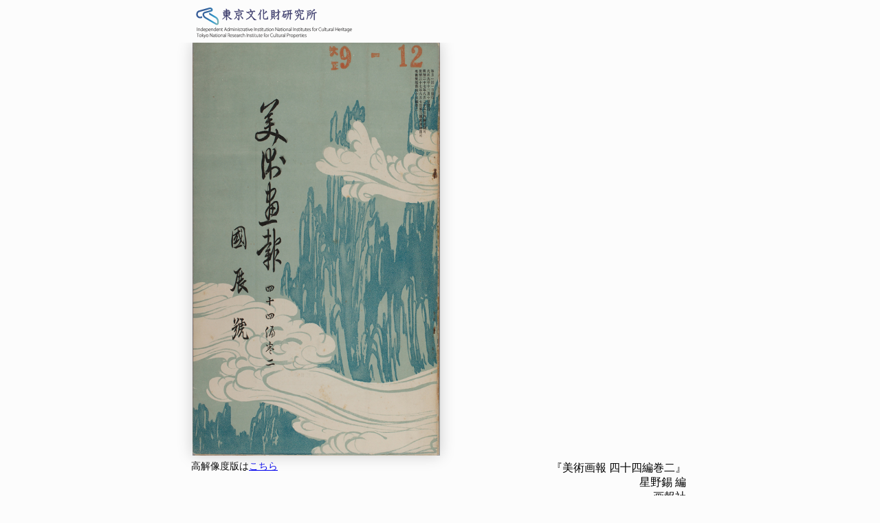

--- FILE ---
content_type: text/html
request_url: https://www.tobunken.go.jp/materials/materials-image/gahou_book/044/044-02/index.html
body_size: 8599
content:
<doctype html>
<!--[if lt IE 7 ]> <html lang="en" class="ie6"> <![endif]-->
<!--[if IE 7 ]>    <html lang="en" class="ie7"> <![endif]-->
<!--[if IE 8 ]>    <html lang="en" class="ie8"> <![endif]-->
<!--[if IE 9 ]>    <html lang="en" class="ie9"> <![endif]-->
<!--[if !IE]><!--> <html lang="ja"> <!--<![endif]-->
<head>
<title>美術画報＿四十四編巻二</title>
<meta charset="utf-8"/>
<meta name="viewport" content="width=device-width" />
<script type="text/javascript" src="../../js/jquery.min.1.7.js"></script>
<script type="text/javascript" src="../../js/modernizr.2.5.3.min.js"></script>
<script type="text/javascript">

function openwin(){
			window.open("https://www.tobunken.go.jp/materials/materials-image/gahou_book/044/044-02/index.html","四十四編巻二","width=780px,height=710px");
}

</script>

<link rel="stylesheet" type="text/css" href="../../basic.css">
</head>
<body>

<div class="main">
<span style="padding-left:2em;"><a href="https://www.tobunken.go.jp/materials/gahou"><img src="../../titlelogo.svg" style="width:30%"></a></span>
<div class="flipbook-viewport">
	<div class="container">
		<div class="flipbook" id="flipbook_optn" dir="rtl"><!--右開き設定1/3箇所-->

<!--以下に,それぞれの巻のページを貼り付けること！-->

<div style="background-image:url(https://www.tobunken.go.jp/materials/materials-image/gahou_book/044/044-02/044-02-p01.jpg)"></div>
<div style="background-image:url(https://www.tobunken.go.jp/materials/materials-image/gahou_book/044/044-02/044-02-p02.jpg)"></div>
<div style="background-image:url(https://www.tobunken.go.jp/materials/materials-image/gahou_book/044/044-02/044-02-p03.jpg)"></div>
<div style="background-image:url(https://www.tobunken.go.jp/materials/materials-image/gahou_book/044/044-02/044-02-p04.jpg)"></div>
<div style="background-image:url(https://www.tobunken.go.jp/materials/materials-image/gahou_book/044/044-02/044-02-p05.jpg)"></div>
<div style="background-image:url(https://www.tobunken.go.jp/materials/materials-image/gahou_book/044/044-02/044-02-p06.jpg)"></div>
<div style="background-image:url(https://www.tobunken.go.jp/materials/materials-image/gahou_book/044/044-02/044-02-p07.jpg)"></div>
<div style="background-image:url(https://www.tobunken.go.jp/materials/materials-image/gahou_book/044/044-02/044-02-p08.jpg)"></div>
<div style="background-image:url(https://www.tobunken.go.jp/materials/materials-image/gahou_book/044/044-02/044-02-p09.jpg)"></div>
<div style="background-image:url(https://www.tobunken.go.jp/materials/materials-image/gahou_book/044/044-02/044-02-p10.jpg)"></div>
<div style="background-image:url(https://www.tobunken.go.jp/materials/materials-image/gahou_book/044/044-02/044-02-p11.jpg)"></div>
<div style="background-image:url(https://www.tobunken.go.jp/materials/materials-image/gahou_book/044/044-02/044-02-p12.jpg)"></div>
<div style="background-image:url(https://www.tobunken.go.jp/materials/materials-image/gahou_book/044/044-02/044-02-p13.jpg)"></div>
<div style="background-image:url(https://www.tobunken.go.jp/materials/materials-image/gahou_book/044/044-02/044-02-p14.jpg)"></div>
<div style="background-image:url(https://www.tobunken.go.jp/materials/materials-image/gahou_book/044/044-02/044-02-p15.jpg)"></div>
<div style="background-image:url(https://www.tobunken.go.jp/materials/materials-image/gahou_book/044/044-02/044-02-p16.jpg)"></div>
<div style="background-image:url(https://www.tobunken.go.jp/materials/materials-image/gahou_book/044/044-02/044-02-p17.jpg)"></div>
<div style="background-image:url(https://www.tobunken.go.jp/materials/materials-image/gahou_book/044/044-02/044-02-p18.jpg)"></div>
<div style="background-image:url(https://www.tobunken.go.jp/materials/materials-image/gahou_book/044/044-02/044-02-p19.jpg)"></div>
<div style="background-image:url(https://www.tobunken.go.jp/materials/materials-image/gahou_book/044/044-02/044-02-p20.jpg)"></div>
<div style="background-image:url(https://www.tobunken.go.jp/materials/materials-image/gahou_book/044/044-02/044-02-p21.jpg)"></div>
<div style="background-image:url(https://www.tobunken.go.jp/materials/materials-image/gahou_book/044/044-02/044-02-p22.jpg)"></div>
<div style="background-image:url(https://www.tobunken.go.jp/materials/materials-image/gahou_book/044/044-02/044-02-p23.jpg)"></div>
<div style="background-image:url(https://www.tobunken.go.jp/materials/materials-image/gahou_book/044/044-02/044-02-p24.jpg)"></div>
<div style="background-image:url(https://www.tobunken.go.jp/materials/materials-image/gahou_book/044/044-02/044-02-p25.jpg)"></div>
<div style="background-image:url(https://www.tobunken.go.jp/materials/materials-image/gahou_book/044/044-02/044-02-p26.jpg)"></div>
<div style="background-image:url(https://www.tobunken.go.jp/materials/materials-image/gahou_book/044/044-02/044-02-p27.jpg)"></div>
<div style="background-image:url(https://www.tobunken.go.jp/materials/materials-image/gahou_book/044/044-02/044-02-p28.jpg)"></div>
<div style="background-image:url(https://www.tobunken.go.jp/materials/materials-image/gahou_book/044/044-02/044-02-p29.jpg)"></div>
<div style="background-image:url(https://www.tobunken.go.jp/materials/materials-image/gahou_book/044/044-02/044-02-p30.jpg)"></div>
<div style="background-image:url(https://www.tobunken.go.jp/materials/materials-image/gahou_book/044/044-02/044-02-p31.jpg)"></div>
<div style="background-image:url(https://www.tobunken.go.jp/materials/materials-image/gahou_book/044/044-02/044-02-p32.jpg)"></div>
<div style="background-image:url(https://www.tobunken.go.jp/materials/materials-image/gahou_book/044/044-02/044-02-p33.jpg)"></div>
<div style="background-image:url(https://www.tobunken.go.jp/materials/materials-image/gahou_book/044/044-02/044-02-p34.jpg)"></div>




		</div>
	</div>
<ul style=" margin-top:0.5em; padding-right:2em; float:right; list-style:none;">
<li style="text-align:right;">&#x300E;美術画報&nbsp;四十四編巻二&#x300F;
<li style="text-align:right;">星野錫&nbsp;編
<li style="text-align:right;">画報社
<li style="text-align:right;">1920年</li></ul>
<span style=" margin-top:0.5em;padding-left:2em; float:left; font-size:14px;">高解像度版は<a href="https://www.tobunken.go.jp/materials/materials-image/gahou_book/044/044-02/large/index_L.html">こちら</a></span>
</div>
</div>

<script type="text/javascript">

function loadApp() {

	// Create the flipbook

	$('.flipbook').turn({
			// Elevation

			elevation: 50,
			
			// Enable gradients

			gradients: true,
			
			// Auto center this flipbook

			autoCenter: false,
			
	});
	//右開き設定2/3箇所↓
	$("#flipbook_optn").turn("direction","rtl");
	
}


// Load the HTML4 version if there's not CSS transform

yepnope({
	test : Modernizr.csstransforms,
	yep: ['../../js/turn.js'],
	nope: ['../../js/turn.html4.min.js'],
	both: ['../../basic.css'],
	complete: loadApp
});

</script>
<!--turn.js (https://www.turns.com):
Released under the BSD license,
Copyright(c) 2012 @blasten
All rights reserved.
Redistribution and use in source and binary forms, with or without modification,
 are permitted provided that the following conditions are met:

1. Redistributions of source code must retain the above copyright notice, this list of conditions and the following disclaimer.
2. Redistributions in binary form must reproduce the above copyright notice, this list of conditions and the following disclaimer in the documentation and/or other materials provided with the distribution.
3. Neither the name of the copyright holder nor the names of its contributors may be used to endorse or promote products derived
 from this software without specific prior written permission.

THIS SOFTWARE IS PROVIDED BY THE COPYRIGHT HOLDERS AND CONTRIBUTORS 
"AS IS" AND ANY EXPRESS OR IMPLIED WARRANTIES, INCLUDING, BUT NOT LIMITED TO, THE IMPLIED WARRANTIES OF MERCHANTABILITY AND FITNESS FOR A PARTICULAR PURPOSE ARE DISCLAIMED.
 IN NO EVENT SHALL THE COPYRIGHT HOLDER OR CONTRIBUTORS BE LIABLE FOR ANY DIRECT, INDIRECT, INCIDENTAL, SPECIAL, EXEMPLARY, OR CONSEQUENTIAL DAMAGES (INCLUDING, BUT NOT LIMITED TO,
 PROCUREMENT OF SUBSTITUTE GOODS OR SERVICES; LOSS OF USE, DATA, OR PROFITS; OR BUSINESS INTERRUPTION) HOWEVER CAUSED AND ON ANY THEORY OF LIABILITY, WHETHER IN CONTRACT,
 STRICT LIABILITY, OR TORT (INCLUDING NEGLIGENCE OR OTHERWISE) ARISING IN ANY WAY OUT OF THE USE OF THIS SOFTWARE, EVEN IF ADVISED OF THE POSSIBILITY OF SUCH DAMAGE.-->
 
</body>
</html>

--- FILE ---
content_type: text/css
request_url: https://www.tobunken.go.jp/materials/materials-image/gahou_book/basic.css
body_size: 3535
content:
@charset "utf-8";
/* CSS Document */

body{
	overflow:hidden;
	background-color:#fcfcfc;
	margin:0;
	padding:0;
}

.main{
	margin:auto;
	padding-top:0.5em;
	width:780px;
	height:710px;
}

.flipbook-viewport{
	overflow:hidden;
	width:100%;
	height:100%;
}

.flipbook-viewport .container{/*◆◆◆表示エリアを設定◆◆◆*/
	margin-left:auto;/*ここの背景の左辺に合わせて見開き展開する*/
	margin-right:auto;
	width:720px;
	height:600px;
}

.flipbook-viewport .flipbook{/*◆◆◆見開き画像の設定◆◆◆*/
	position:absolute;/*positionタグ1/3*/
	top:0;/*positionタグ2/3*/
	left:0;/*positionタグ3/3*/
	width:720px;/*見開きの幅*/
	height:600px;/*見開きの高さ*/
}

.flipbook-viewport .page{/*◆◆◆1ページ画像の設定◆◆◆*/
	position:absolute;/*positionタグ1/3*/
	top:0;/*positionタグ2/3*/
	left:0;/*positionタグ3/3*/
	background-repeat:no-repeat;
	background-size:100% 100%;
	width:360px;/*1ページの幅*/
	height:600px;/*f1ページの高さ*/
}

.flipbook .page{
	-webkit-box-shadow:0 0 20px rgba(0,0,0,0.2);
	-moz-box-shadow:0 0 20px rgba(0,0,0,0.2);
	-ms-box-shadow:0 0 20px rgba(0,0,0,0.2);
	-o-box-shadow:0 0 20px rgba(0,0,0,0.2);
	box-shadow:0 0 20px rgba(0,0,0,0.2);
}

.flipbook-viewport .page img{
	-webkit-touch-callout: none;
	-webkit-user-select: none;
	-khtml-user-select: none;
	-moz-user-select: none;
	-ms-user-select: none;
	user-select: none;
	margin:0;
}

.flipbook-viewport .shadow{
	-webkit-transition: -webkit-box-shadow 0.5s;
	-moz-transition: -moz-box-shadow 0.5s;
	-o-transition: -webkit-box-shadow 0.5s;
	-ms-transition: -ms-box-shadow 0.5s;

	-webkit-box-shadow:0 0 20px #ccc;
	-moz-box-shadow:0 0 20px #ccc;
	-o-box-shadow:0 0 20px #ccc;
	-ms-box-shadow:0 0 20px #ccc;
	box-shadow:0 0 20px #ccc;
}

#flipbook_optn{/*◆◆◆右開きの設定3/3箇所◆◆◆*/
	direction:rtl;
}

/*turn.js (https://www.turns.com):
Released under the BSD license,
Copyright(c) 2012 @blasten
All rights reserved.
Redistribution and use in source and binary forms, with or without modification,
 are permitted provided that the following conditions are met:

1. Redistributions of source code must retain the above copyright notice, this list of conditions and the following disclaimer.
2. Redistributions in binary form must reproduce the above copyright notice, this list of conditions and the following disclaimer in the documentation and/or other materials provided with the distribution.
3. Neither the name of the copyright holder nor the names of its contributors may be used to endorse or promote products derived
 from this software without specific prior written permission.

THIS SOFTWARE IS PROVIDED BY THE COPYRIGHT HOLDERS AND CONTRIBUTORS 
"AS IS" AND ANY EXPRESS OR IMPLIED WARRANTIES, INCLUDING, BUT NOT LIMITED TO, THE IMPLIED WARRANTIES OF MERCHANTABILITY AND FITNESS FOR A PARTICULAR PURPOSE ARE DISCLAIMED.
 IN NO EVENT SHALL THE COPYRIGHT HOLDER OR CONTRIBUTORS BE LIABLE FOR ANY DIRECT, INDIRECT, INCIDENTAL, SPECIAL, EXEMPLARY, OR CONSEQUENTIAL DAMAGES (INCLUDING, BUT NOT LIMITED TO,
 PROCUREMENT OF SUBSTITUTE GOODS OR SERVICES; LOSS OF USE, DATA, OR PROFITS; OR BUSINESS INTERRUPTION) HOWEVER CAUSED AND ON ANY THEORY OF LIABILITY, WHETHER IN CONTRACT,
 STRICT LIABILITY, OR TORT (INCLUDING NEGLIGENCE OR OTHERWISE) ARISING IN ANY WAY OUT OF THE USE OF THIS SOFTWARE, EVEN IF ADVISED OF THE POSSIBILITY OF SUCH DAMAGE.*/

--- FILE ---
content_type: image/svg+xml
request_url: https://www.tobunken.go.jp/materials/materials-image/gahou_book/titlelogo.svg
body_size: 67697
content:
<?xml version="1.0" encoding="utf-8"?>
<!-- Generator: Adobe Illustrator 15.1.0, SVG Export Plug-In . SVG Version: 6.00 Build 0)  -->
<!DOCTYPE svg PUBLIC "-//W3C//DTD SVG 1.1//EN" "http://www.w3.org/Graphics/SVG/1.1/DTD/svg11.dtd">
<svg version="1.1" id="レイヤー_1" xmlns="http://www.w3.org/2000/svg" xmlns:xlink="http://www.w3.org/1999/xlink" x="0px"
	 y="0px" width="495px" height="105px" viewBox="0 0 495 105" enable-background="new 0 0 495 105" xml:space="preserve">
<path fill="#070001" stroke="#040000" stroke-width="0.3" d="M10.041,77.304h0.491V66.723h-0.491V77.304z"/>
<path fill="#070001" stroke="#040000" stroke-width="0.3" d="M18.897,72.791c0-2.899-2.004-3.166-2.593-3.166
	c-1.148,0-2.103,0.604-2.634,1.569h-0.028l-0.042-1.4h-0.477c0.042,0.574,0.055,1.051,0.055,1.695v5.816h0.491v-4.696
	c0-1.162,1.022-2.563,2.522-2.563c1.654,0,2.214,1.346,2.214,2.789v4.47h0.489v-4.514H18.897L18.897,72.791z"/>
<path fill="#070001" stroke="#040000" stroke-width="0.3" d="M27.259,66.162h-0.49v4.862h-0.042
	c-0.45-0.869-1.556-1.401-2.509-1.401c-1.864,0-3.406,1.555-3.391,4.065c0.014,2.228,1.373,3.782,3.237,3.782
	c1.148,0,2.27-0.659,2.718-1.667h0.042l0.042,1.499h0.462c-0.042-0.532-0.071-1.178-0.071-1.668v-9.473H27.259z M26.77,74.29
	c0,1.234-0.996,2.774-2.622,2.774c-1.836,0-2.815-1.724-2.815-3.449c0-2.073,1.148-3.588,2.873-3.588
	c1.458,0,2.565,1.165,2.565,2.722L26.77,74.29L26.77,74.29z"/>
<path fill="#070001" stroke="#040000" stroke-width="0.3" d="M34.807,76.573c-0.405,0.196-0.966,0.478-2.088,0.478
	c-1.892,0-3-1.346-2.984-3.7h5.648c0.013-0.069,0.013-0.141,0.013-0.238c0-1.541-0.631-3.489-2.859-3.489
	c-1.836,0-3.307,1.456-3.307,4.065c0,2.186,1.317,3.77,3.42,3.77c1.359,0,2.115-0.379,2.326-0.505L34.807,76.573z M29.792,72.918
	c0.14-1.248,0.938-2.901,2.691-2.901c2.018,0,2.381,2.061,2.367,2.901H29.792z"/>
<path fill="#070001" stroke="#040000" stroke-width="0.3" d="M37.874,71.292l-0.042-1.5h-0.505c0.042,0.714,0.057,1.444,0.057,2.384
	v8.239h0.49v-4.428h0.027c0.546,0.938,1.584,1.485,2.649,1.485c1.794,0,3.419-1.33,3.419-4.05c0-2.173-1.275-3.797-3.251-3.797
	c-1.093,0-2.229,0.561-2.817,1.668h-0.027V71.292z M37.874,72.876c0-1.192,1.051-2.847,2.803-2.847c1.737,0,2.789,1.528,2.789,3.42
	c0,2.06-1.064,3.615-2.887,3.615c-1.317,0-2.705-1.106-2.705-2.718V72.876z"/>
<path fill="#070001" stroke="#040000" stroke-width="0.3" d="M50.873,76.573c-0.405,0.196-0.965,0.478-2.087,0.478
	c-1.892,0-3-1.346-2.985-3.7h5.648c0.014-0.069,0.014-0.141,0.014-0.238c0-1.541-0.631-3.489-2.857-3.489
	c-1.836,0-3.307,1.456-3.307,4.065c0,2.186,1.316,3.77,3.418,3.77c1.36,0,2.115-0.379,2.327-0.505L50.873,76.573z M45.855,72.918
	c0.14-1.248,0.938-2.901,2.691-2.901c2.018,0,2.382,2.061,2.367,2.901H45.855z"/>
<path fill="#070001" stroke="#040000" stroke-width="0.3" d="M59.179,72.791c0-2.899-2.003-3.166-2.592-3.166
	c-1.15,0-2.103,0.604-2.635,1.569h-0.027l-0.042-1.4h-0.477c0.042,0.574,0.056,1.051,0.056,1.695v5.816h0.491v-4.696
	c0-1.162,1.022-2.563,2.521-2.563c1.655,0,2.214,1.346,2.214,2.789v4.47h0.49v-4.514H59.179L59.179,72.791z"/>
<path fill="#070001" stroke="#040000" stroke-width="0.3" d="M67.542,66.162h-0.491v4.862H67.01
	c-0.449-0.869-1.555-1.401-2.508-1.401c-1.863,0-3.406,1.555-3.392,4.065c0.015,2.228,1.374,3.782,3.238,3.782
	c1.148,0,2.271-0.659,2.718-1.667h0.042l0.042,1.499h0.462c-0.042-0.532-0.069-1.178-0.069-1.668V66.162z M67.051,74.29
	c0,1.234-0.996,2.774-2.622,2.774c-1.836,0-2.815-1.724-2.815-3.449c0-2.073,1.149-3.588,2.872-3.588
	c1.458,0,2.565,1.165,2.565,2.722V74.29z"/>
<path fill="#070001" stroke="#040000" stroke-width="0.3" d="M75.09,76.573c-0.406,0.196-0.967,0.478-2.087,0.478
	c-1.892,0-3-1.346-2.984-3.7h5.647c0.014-0.069,0.014-0.141,0.014-0.238c0-1.541-0.63-3.489-2.857-3.489
	c-1.836,0-3.307,1.456-3.307,4.065c0,2.186,1.318,3.77,3.42,3.77c1.359,0,2.115-0.379,2.326-0.505L75.09,76.573z M70.073,72.918
	c0.141-1.248,0.938-2.901,2.691-2.901c2.019,0,2.383,2.061,2.368,2.901H70.073z"/>
<path fill="#070001" stroke="#040000" stroke-width="0.3" d="M83.396,72.791c0-2.899-2.003-3.166-2.592-3.166
	c-1.148,0-2.102,0.604-2.634,1.569h-0.027l-0.042-1.4h-0.476c0.042,0.574,0.056,1.051,0.056,1.695v5.816h0.49v-4.696
	c0-1.162,1.022-2.563,2.523-2.563c1.654,0,2.214,1.346,2.214,2.789v4.47h0.489V72.791z"/>
<path fill="#070001" stroke="#040000" stroke-width="0.3" d="M86.251,69.792h-1.305v0.435h1.305v5.003
	c0,0.882,0.112,2.228,1.639,2.228c0.435,0,0.729-0.085,0.967-0.183l-0.113-0.365c-0.183,0.07-0.435,0.141-0.827,0.141
	c-0.813,0-1.178-0.701-1.178-1.653v-5.17h2.214v-0.435H86.74v-1.598l-0.489,0.225L86.251,69.792L86.251,69.792z"/>
<path fill="#070001" stroke="#040000" stroke-width="0.3" d="M97.388,66.723h-0.364L93.1,77.304h0.504l1.4-3.854h4.346l1.43,3.854
	h0.49L97.388,66.723z M95.16,73.028l1.43-3.796c0.237-0.674,0.377-1.107,0.588-1.837h0.027c0.154,0.604,0.322,1.123,0.588,1.864
	l1.403,3.771H95.16V73.028z"/>
<path fill="#070001" stroke="#040000" stroke-width="0.3" d="M108.734,66.162h-0.49v4.862h-0.041
	c-0.448-0.869-1.556-1.401-2.509-1.401c-1.863,0-3.406,1.555-3.391,4.065c0.015,2.228,1.374,3.782,3.237,3.782
	c1.15,0,2.271-0.659,2.72-1.667h0.042l0.041,1.499h0.463c-0.042-0.532-0.071-1.178-0.071-1.668L108.734,66.162L108.734,66.162z
	 M108.244,74.29c0,1.234-0.996,2.774-2.621,2.774c-1.836,0-2.817-1.724-2.817-3.449c0-2.073,1.15-3.588,2.874-3.588
	c1.458,0,2.564,1.165,2.564,2.722V74.29z"/>
<path fill="#070001" stroke="#040000" stroke-width="0.3" d="M121.552,72.876c0-2.944-1.807-3.252-2.423-3.252
	c-1.64,0-2.326,1.079-2.606,1.71h-0.028c-0.294-0.967-1.105-1.71-2.157-1.71c-1.234,0-1.976,0.617-2.48,1.555h-0.027l-0.042-1.388
	h-0.478c0.042,0.574,0.056,1.052,0.056,1.696v5.815h0.491V72.65c0-1.177,1.022-2.605,2.382-2.605c1.289,0,1.977,1.105,1.977,2.521
	v4.736h0.491V72.44c0-1.15,1.037-2.397,2.27-2.397c1.402,0,2.088,1.106,2.088,2.888v4.372h0.489L121.552,72.876L121.552,72.876z"/>
<path fill="#070001" stroke="#040000" stroke-width="0.3" d="M124.838,67.634c0-0.307-0.196-0.562-0.491-0.562
	c-0.293,0-0.504,0.267-0.504,0.562c0,0.294,0.197,0.561,0.491,0.561C124.628,68.194,124.838,67.97,124.838,67.634z M124.587,69.792
	h-0.491v7.512h0.491V69.792z"/>
<path fill="#070001" stroke="#040000" stroke-width="0.3" d="M132.937,72.791c0-2.899-2.003-3.166-2.591-3.166
	c-1.149,0-2.103,0.604-2.635,1.569h-0.028l-0.042-1.4h-0.477c0.041,0.574,0.056,1.051,0.056,1.695v5.816h0.491v-4.696
	c0-1.162,1.023-2.563,2.521-2.563c1.653,0,2.214,1.346,2.214,2.789v4.47h0.49L132.937,72.791L132.937,72.791z"/>
<path fill="#070001" stroke="#040000" stroke-width="0.3" d="M136.254,67.634c0-0.307-0.196-0.562-0.49-0.562
	c-0.293,0-0.504,0.267-0.504,0.562c0,0.294,0.196,0.561,0.49,0.561C136.044,68.194,136.254,67.97,136.254,67.634z M136.002,69.792
	h-0.49v7.512h0.49V69.792z"/>
<path fill="#070001" stroke="#040000" stroke-width="0.3" d="M142.041,70.128c-0.378-0.28-0.926-0.504-1.597-0.504
	c-1.388,0-2.186,0.926-2.186,1.962c0,0.896,0.658,1.526,1.864,2.003c1.107,0.448,1.653,0.954,1.653,1.85
	c0,1.023-0.938,1.612-1.891,1.612c-0.521,0-1.206-0.266-1.626-0.531l-0.237,0.405c0.519,0.336,1.135,0.532,1.836,0.532
	c1.388,0,2.424-0.798,2.424-2.101c0-1.15-0.728-1.726-1.92-2.202c-1.037-0.434-1.597-0.841-1.597-1.694
	c0-0.729,0.616-1.43,1.64-1.43c0.49,0,0.98,0.183,1.388,0.478L142.041,70.128z"/>
<path fill="#070001" stroke="#040000" stroke-width="0.3" d="M144.616,69.792h-1.304v0.435h1.304v5.003
	c0,0.882,0.112,2.228,1.639,2.228c0.435,0,0.729-0.085,0.968-0.183l-0.113-0.365c-0.183,0.07-0.434,0.141-0.826,0.141
	c-0.813,0-1.178-0.701-1.178-1.653v-5.17h2.214v-0.435h-2.214v-1.598l-0.49,0.225V69.792L144.616,69.792z"/>
<path fill="#070001" stroke="#040000" stroke-width="0.3" d="M151.957,69.666c-0.099-0.028-0.183-0.042-0.28-0.042
	c-1.064,0-1.836,0.813-2.144,1.736h-0.042l-0.027-1.569h-0.462c0.042,0.729,0.056,1.527,0.056,2.214v5.299h0.491V73.1
	c0-1.683,0.869-3.027,2.087-3.027c0.126,0,0.197,0.014,0.322,0.028L151.957,69.666L151.957,69.666z"/>
<path fill="#070001" stroke="#040000" stroke-width="0.3" d="M157.897,72.553c0-1.274-0.351-2.93-2.467-2.93
	c-0.574,0-1.388,0.167-2.088,0.658l0.197,0.365c0.546-0.394,1.22-0.604,1.85-0.604c2.017,0,2.017,1.836,2.017,2.69
	c-3.111-0.042-4.596,1.021-4.596,2.719c0,0.968,0.659,2.019,2.171,2.019c1.234,0,2.074-0.729,2.424-1.304h0.028l0.112,1.136h0.462
	c-0.098-0.602-0.111-1.191-0.111-1.78L157.897,72.553L157.897,72.553z M157.392,74.978c0,0.616-0.659,2.088-2.438,2.088
	c-0.828,0-1.641-0.532-1.641-1.696c0-2.004,2.622-2.227,4.079-2.199V74.978L157.392,74.978z"/>
<path fill="#070001" stroke="#040000" stroke-width="0.3" d="M160.722,69.792h-1.304v0.435h1.304v5.003
	c0,0.882,0.113,2.228,1.64,2.228c0.435,0,0.729-0.085,0.968-0.183l-0.113-0.365c-0.182,0.07-0.434,0.141-0.826,0.141
	c-0.814,0-1.178-0.701-1.178-1.653v-5.17h2.214v-0.435h-2.214v-1.598l-0.49,0.225v1.373H160.722z"/>
<path fill="#070001" stroke="#040000" stroke-width="0.3" d="M165.905,67.634c0-0.307-0.196-0.562-0.49-0.562
	c-0.293,0-0.504,0.267-0.504,0.562c0,0.294,0.196,0.561,0.491,0.561C165.696,68.194,165.905,67.97,165.905,67.634z M165.653,69.792
	h-0.49v7.512h0.49V69.792z"/>
<path fill="#070001" stroke="#040000" stroke-width="0.3" d="M173.121,69.792l-1.905,4.862c-0.309,0.729-0.575,1.36-0.799,1.99
	h-0.028c-0.21-0.646-0.462-1.234-0.772-1.99l-1.863-4.862h-0.589l3,7.512h0.421l3.083-7.512H173.121z"/>
<path fill="#070001" stroke="#040000" stroke-width="0.3" d="M180.069,76.573c-0.406,0.196-0.967,0.478-2.089,0.478
	c-1.891,0-2.999-1.346-2.984-3.7h5.648c0.013-0.069,0.013-0.141,0.013-0.238c0-1.541-0.629-3.489-2.857-3.489
	c-1.836,0-3.307,1.456-3.307,4.065c0,2.186,1.316,3.77,3.419,3.77c1.359,0,2.117-0.379,2.327-0.505L180.069,76.573z M175.052,72.918
	c0.141-1.248,0.938-2.901,2.691-2.901c2.018,0,2.381,2.061,2.368,2.901H175.052z"/>
<path fill="#070001" stroke="#040000" stroke-width="0.3" d="M185.892,77.304h0.489V66.723h-0.489V77.304z"/>
<path fill="#070001" stroke="#040000" stroke-width="0.3" d="M194.748,72.791c0-2.899-2.004-3.166-2.591-3.166
	c-1.149,0-2.103,0.604-2.635,1.569h-0.027l-0.042-1.4h-0.476c0.042,0.574,0.056,1.051,0.056,1.695v5.816h0.49v-4.696
	c0-1.162,1.022-2.563,2.523-2.563c1.654,0,2.214,1.346,2.214,2.789v4.47h0.491L194.748,72.791L194.748,72.791z"/>
<path fill="#070001" stroke="#040000" stroke-width="0.3" d="M200.726,70.128c-0.377-0.28-0.924-0.504-1.598-0.504
	c-1.388,0-2.186,0.926-2.186,1.962c0,0.896,0.658,1.526,1.864,2.003c1.106,0.448,1.653,0.954,1.653,1.85
	c0,1.023-0.938,1.612-1.892,1.612c-0.518,0-1.206-0.266-1.625-0.531l-0.238,0.405c0.518,0.336,1.136,0.532,1.836,0.532
	c1.388,0,2.424-0.798,2.424-2.101c0-1.15-0.729-1.726-1.919-2.202c-1.038-0.434-1.598-0.841-1.598-1.694
	c0-0.729,0.618-1.43,1.641-1.43c0.49,0,0.98,0.183,1.387,0.478L200.726,70.128z"/>
<path fill="#070001" stroke="#040000" stroke-width="0.3" d="M203.302,69.792h-1.303v0.435h1.303v5.003
	c0,0.882,0.112,2.228,1.64,2.228c0.434,0,0.729-0.085,0.966-0.183l-0.112-0.365c-0.182,0.07-0.435,0.141-0.828,0.141
	c-0.814,0-1.177-0.701-1.177-1.653v-5.17h2.214v-0.435h-2.214v-1.598l-0.491,0.225v1.373H203.302z"/>
<path fill="#070001" stroke="#040000" stroke-width="0.3" d="M208.485,67.634c0-0.307-0.195-0.562-0.491-0.562
	c-0.293,0-0.504,0.267-0.504,0.562c0,0.294,0.197,0.561,0.492,0.561C208.275,68.194,208.485,67.97,208.485,67.634z M208.233,69.792
	h-0.491v7.512h0.491V69.792z"/>
<path fill="#070001" stroke="#040000" stroke-width="0.3" d="M211.146,69.792h-1.305v0.435h1.305v5.003
	c0,0.882,0.111,2.228,1.639,2.228c0.435,0,0.729-0.085,0.968-0.183l-0.113-0.365c-0.182,0.07-0.435,0.141-0.827,0.141
	c-0.813,0-1.178-0.701-1.178-1.653v-5.17h2.214v-0.435h-2.214v-1.598l-0.49,0.225V69.792z"/>
<path fill="#070001" stroke="#040000" stroke-width="0.3" d="M221.164,69.792h-0.49v4.667c0,1.389-1.22,2.606-2.509,2.606
	c-1.472,0-2.159-1.164-2.159-3.054v-4.22h-0.49v4.373c0,2.914,1.71,3.307,2.579,3.307c1.359,0,2.2-0.813,2.578-1.542h0.027
	l0.057,1.375h0.462c-0.042-0.574-0.056-1.122-0.056-1.738L221.164,69.792L221.164,69.792z"/>
<path fill="#070001" stroke="#040000" stroke-width="0.3" d="M224.073,69.792h-1.303v0.435h1.303v5.003
	c0,0.882,0.113,2.228,1.64,2.228c0.434,0,0.729-0.085,0.966-0.183l-0.111-0.365c-0.182,0.07-0.435,0.141-0.828,0.141
	c-0.814,0-1.178-0.701-1.178-1.653v-5.17h2.214v-0.435h-2.214v-1.598l-0.49,0.225V69.792L224.073,69.792z"/>
<path fill="#070001" stroke="#040000" stroke-width="0.3" d="M229.257,67.634c0-0.307-0.197-0.562-0.491-0.562
	c-0.295,0-0.504,0.267-0.504,0.562c0,0.294,0.195,0.561,0.49,0.561C229.045,68.194,229.257,67.97,229.257,67.634z M229.004,69.792
	h-0.491v7.512h0.491V69.792z"/>
<path fill="#070001" stroke="#040000" stroke-width="0.3" d="M234.453,69.624c-1.779,0-3.475,1.401-3.475,3.993
	c0,2.341,1.472,3.854,3.392,3.854c1.599,0,3.518-1.177,3.518-3.994C237.888,71.208,236.542,69.624,234.453,69.624z M237.383,73.533
	c0,2.073-1.36,3.531-2.999,3.531c-1.626,0-2.9-1.626-2.9-3.489c0-1.779,1.009-3.546,2.985-3.546
	C236.514,70.029,237.383,71.937,237.383,73.533z"/>
<path fill="#070001" stroke="#040000" stroke-width="0.3" d="M245.591,72.791c0-2.899-2.003-3.166-2.591-3.166
	c-1.149,0-2.104,0.604-2.635,1.569h-0.028l-0.042-1.4h-0.477c0.041,0.574,0.056,1.051,0.056,1.695v5.816h0.489v-4.696
	c0-1.162,1.023-2.563,2.522-2.563c1.654,0,2.215,1.346,2.215,2.789v4.47h0.49v-4.514H245.591L245.591,72.791z"/>
<path fill="#070001" stroke="#040000" stroke-width="0.3" d="M258.645,66.723h-0.491v5.605c0,1.668,0,2.815,0.101,4.233
	l-0.028,0.026c-0.505-0.995-1.092-1.892-1.976-3.25l-4.387-6.615H251.4v10.582h0.49v-5.689c0-2.339,0-3-0.084-4.106l0.041-0.014
	c0.549,1.063,1.247,2.102,2.047,3.336l4.261,6.474h0.489V66.723L258.645,66.723z"/>
<path fill="#070001" stroke="#040000" stroke-width="0.3" d="M265.689,72.553c0-1.274-0.351-2.93-2.468-2.93
	c-0.573,0-1.386,0.167-2.089,0.658l0.197,0.365c0.546-0.394,1.219-0.604,1.85-0.604c2.019,0,2.019,1.836,2.019,2.69
	c-3.108-0.042-4.597,1.021-4.597,2.719c0,0.968,0.66,2.019,2.174,2.019c1.232,0,2.074-0.729,2.424-1.304h0.028l0.111,1.136h0.462
	c-0.099-0.602-0.11-1.191-0.11-1.78L265.689,72.553L265.689,72.553z M265.186,74.978c0,0.616-0.659,2.088-2.439,2.088
	c-0.826,0-1.64-0.532-1.64-1.696c0-2.004,2.62-2.227,4.078-2.199L265.186,74.978L265.186,74.978z"/>
<path fill="#070001" stroke="#040000" stroke-width="0.3" d="M268.516,69.792h-1.302v0.435h1.302v5.003
	c0,0.882,0.112,2.228,1.642,2.228c0.435,0,0.729-0.085,0.966-0.183l-0.111-0.365c-0.184,0.07-0.434,0.141-0.826,0.141
	c-0.814,0-1.178-0.701-1.178-1.653v-5.17h2.215v-0.435h-2.215v-1.598l-0.49,0.225L268.516,69.792L268.516,69.792z"/>
<path fill="#070001" stroke="#040000" stroke-width="0.3" d="M273.699,67.634c0-0.307-0.195-0.562-0.489-0.562
	c-0.297,0-0.505,0.267-0.505,0.562c0,0.294,0.194,0.561,0.489,0.561S273.699,67.97,273.699,67.634z M273.447,69.792h-0.49v7.512
	h0.49V69.792z"/>
<path fill="#070001" stroke="#040000" stroke-width="0.3" d="M278.896,69.624c-1.78,0-3.476,1.401-3.476,3.993
	c0,2.341,1.471,3.854,3.392,3.854c1.597,0,3.517-1.177,3.517-3.994C282.329,71.208,280.983,69.624,278.896,69.624z M281.824,73.533
	c0,2.073-1.359,3.531-2.999,3.531c-1.626,0-2.9-1.626-2.9-3.489c0-1.779,1.011-3.546,2.984-3.546
	C280.956,70.029,281.824,71.937,281.824,73.533z"/>
<path fill="#070001" stroke="#040000" stroke-width="0.3" d="M290.032,72.791c0-2.899-2.005-3.166-2.594-3.166
	c-1.148,0-2.101,0.604-2.633,1.569h-0.027l-0.042-1.4h-0.478c0.044,0.574,0.058,1.051,0.058,1.695v5.816h0.489v-4.696
	c0-1.162,1.023-2.563,2.523-2.563c1.653,0,2.215,1.346,2.215,2.789v4.47h0.489L290.032,72.791L290.032,72.791z"/>
<path fill="#070001" stroke="#040000" stroke-width="0.3" d="M297.021,72.553c0-1.274-0.352-2.93-2.469-2.93
	c-0.573,0-1.387,0.167-2.087,0.658l0.195,0.365c0.549-0.394,1.22-0.604,1.852-0.604c2.019,0,2.019,1.836,2.019,2.69
	c-3.112-0.042-4.597,1.021-4.597,2.719c0,0.968,0.658,2.019,2.173,2.019c1.233,0,2.073-0.729,2.425-1.304h0.028l0.109,1.136h0.465
	c-0.1-0.602-0.112-1.191-0.112-1.78L297.021,72.553L297.021,72.553z M296.516,74.978c0,0.616-0.658,2.088-2.438,2.088
	c-0.827,0-1.642-0.532-1.642-1.696c0-2.004,2.622-2.227,4.078-2.199v1.808H296.516z"/>
<path fill="#070001" stroke="#040000" stroke-width="0.3" d="M300.058,66.162h-0.49v11.142h0.49V66.162z"/>
<path fill="#070001" stroke="#040000" stroke-width="0.3" d="M305.913,77.304h0.49V66.723h-0.49V77.304z"/>
<path fill="#070001" stroke="#040000" stroke-width="0.3" d="M314.768,72.791c0-2.899-2.004-3.166-2.592-3.166
	c-1.149,0-2.103,0.604-2.636,1.569h-0.026l-0.043-1.4h-0.476c0.04,0.574,0.056,1.051,0.056,1.695v5.816h0.49v-4.696
	c0-1.162,1.022-2.563,2.524-2.563c1.652,0,2.214,1.346,2.214,2.789v4.47h0.49v-4.514H314.768z"/>
<path fill="#070001" stroke="#040000" stroke-width="0.3" d="M320.746,70.128c-0.376-0.28-0.925-0.504-1.597-0.504
	c-1.387,0-2.188,0.926-2.188,1.962c0,0.896,0.658,1.526,1.864,2.003c1.107,0.448,1.652,0.954,1.652,1.85
	c0,1.023-0.938,1.612-1.892,1.612c-0.518,0-1.205-0.266-1.626-0.531l-0.237,0.405c0.519,0.336,1.136,0.532,1.836,0.532
	c1.389,0,2.426-0.798,2.426-2.101c0-1.15-0.73-1.726-1.922-2.202c-1.037-0.434-1.597-0.841-1.597-1.694
	c0-0.729,0.616-1.43,1.641-1.43c0.491,0,0.979,0.183,1.387,0.478L320.746,70.128z"/>
<path fill="#070001" stroke="#040000" stroke-width="0.3" d="M323.323,69.792h-1.305v0.435h1.305v5.003
	c0,0.882,0.11,2.228,1.64,2.228c0.434,0,0.729-0.085,0.967-0.183l-0.112-0.365c-0.183,0.07-0.434,0.141-0.827,0.141
	c-0.813,0-1.178-0.701-1.178-1.653v-5.17h2.217v-0.435h-2.217v-1.598l-0.489,0.225V69.792L323.323,69.792z"/>
<path fill="#070001" stroke="#040000" stroke-width="0.3" d="M328.506,67.634c0-0.307-0.195-0.562-0.491-0.562
	c-0.295,0-0.503,0.267-0.503,0.562c0,0.294,0.194,0.561,0.489,0.561C328.294,68.194,328.506,67.97,328.506,67.634z M328.254,69.792
	h-0.492v7.512h0.492V69.792z"/>
<path fill="#070001" stroke="#040000" stroke-width="0.3" d="M331.167,69.792h-1.305v0.435h1.305v5.003
	c0,0.882,0.11,2.228,1.64,2.228c0.436,0,0.729-0.085,0.968-0.183l-0.112-0.365c-0.185,0.07-0.436,0.141-0.827,0.141
	c-0.814,0-1.177-0.701-1.177-1.653v-5.17h2.215v-0.435h-2.215v-1.598l-0.49,0.225L331.167,69.792L331.167,69.792z"/>
<path fill="#070001" stroke="#040000" stroke-width="0.3" d="M341.184,69.792h-0.49v4.667c0,1.389-1.218,2.606-2.51,2.606
	c-1.471,0-2.157-1.164-2.157-3.054v-4.22h-0.488v4.373c0,2.914,1.71,3.307,2.578,3.307c1.359,0,2.199-0.813,2.577-1.542h0.029
	l0.055,1.375h0.464c-0.045-0.574-0.058-1.122-0.058-1.738V69.792L341.184,69.792z"/>
<path fill="#070001" stroke="#040000" stroke-width="0.3" d="M344.095,69.792h-1.304v0.435h1.304v5.003
	c0,0.882,0.112,2.228,1.64,2.228c0.435,0,0.729-0.085,0.967-0.183l-0.112-0.365c-0.183,0.07-0.433,0.141-0.827,0.141
	c-0.813,0-1.176-0.701-1.176-1.653v-5.17h2.215v-0.435h-2.215v-1.598l-0.49,0.225L344.095,69.792L344.095,69.792z"/>
<path fill="#070001" stroke="#040000" stroke-width="0.3" d="M353.454,76.573c-0.408,0.196-0.968,0.478-2.09,0.478
	c-1.894,0-2.999-1.346-2.983-3.7h5.646c0.015-0.069,0.015-0.141,0.015-0.238c0-1.541-0.631-3.489-2.857-3.489
	c-1.836,0-3.308,1.456-3.308,4.065c0,2.186,1.316,3.77,3.419,3.77c1.359,0,2.115-0.379,2.325-0.505L353.454,76.573z M348.437,72.918
	c0.139-1.248,0.938-2.901,2.69-2.901c2.018,0,2.383,2.061,2.367,2.901H348.437z"/>
<path fill="#070001" stroke="#040000" stroke-width="0.3" d="M359.449,70.128c-0.38-0.28-0.926-0.504-1.6-0.504
	c-1.388,0-2.186,0.926-2.186,1.962c0,0.896,0.657,1.526,1.863,2.003c1.105,0.448,1.651,0.954,1.651,1.85
	c0,1.023-0.938,1.612-1.893,1.612c-0.517,0-1.203-0.266-1.625-0.531l-0.236,0.405c0.518,0.336,1.135,0.532,1.836,0.532
	c1.387,0,2.423-0.798,2.423-2.101c0-1.15-0.727-1.726-1.918-2.202c-1.038-0.434-1.599-0.841-1.599-1.694
	c0-0.729,0.615-1.43,1.64-1.43c0.491,0,0.98,0.183,1.389,0.478L359.449,70.128z"/>
<path fill="#070001" stroke="#040000" stroke-width="0.3" d="M364.979,69.792h-1.109v0.435h1.109v7.077h0.489v-7.077h2.088v-0.435
	h-2.088v-0.434c0-1.207,0.279-2.971,1.834-2.971c0.478,0,0.744,0.124,0.968,0.251l0.226-0.365c-0.212-0.14-0.631-0.293-1.106-0.293
	c-0.576,0-1.163,0.195-1.6,0.645c-0.603,0.603-0.811,1.526-0.811,2.731V69.792L364.979,69.792z"/>
<path fill="#070001" stroke="#040000" stroke-width="0.3" d="M371.729,69.624c-1.778,0-3.475,1.401-3.475,3.993
	c0,2.341,1.472,3.854,3.392,3.854c1.598,0,3.518-1.177,3.518-3.994C375.164,71.208,373.818,69.624,371.729,69.624z M374.658,73.533
	c0,2.073-1.358,3.531-2.997,3.531c-1.626,0-2.902-1.626-2.902-3.489c0-1.779,1.009-3.546,2.986-3.546
	C373.79,70.029,374.658,71.937,374.658,73.533z"/>
<path fill="#070001" stroke="#040000" stroke-width="0.3" d="M380.05,69.666c-0.1-0.028-0.184-0.042-0.28-0.042
	c-1.064,0-1.836,0.813-2.145,1.736h-0.04l-0.028-1.569h-0.462c0.04,0.729,0.056,1.527,0.056,2.214v5.299h0.49V73.1
	c0-1.683,0.868-3.027,2.088-3.027c0.126,0,0.197,0.014,0.322,0.028L380.05,69.666L380.05,69.666z"/>
<path fill="#070001" stroke="#040000" stroke-width="0.3" d="M391.705,76.531c-0.632,0.322-1.5,0.52-2.438,0.52
	c-2.929,0-4.653-1.961-4.653-4.948c0-3.151,1.836-5.157,4.835-5.157c0.913,0,1.644,0.196,2.187,0.477l0.197-0.406
	c-0.337-0.169-1.081-0.463-2.426-0.463c-3.418,0-5.313,2.44-5.313,5.508c0,3.867,2.496,5.396,4.92,5.396
	c1.305,0,2.342-0.266,2.886-0.547L391.705,76.531z"/>
<path fill="#070001" stroke="#040000" stroke-width="0.3" d="M399.268,69.792h-0.491v4.667c0,1.389-1.218,2.606-2.509,2.606
	c-1.471,0-2.158-1.164-2.158-3.054v-4.22h-0.489v4.373c0,2.914,1.71,3.307,2.578,3.307c1.36,0,2.199-0.813,2.578-1.542h0.027
	l0.057,1.375h0.465c-0.044-0.574-0.058-1.122-0.058-1.738V69.792L399.268,69.792z"/>
<path fill="#070001" stroke="#040000" stroke-width="0.3" d="M402.39,66.162H401.9v11.142h0.489V66.162z"/>
<path fill="#070001" stroke="#040000" stroke-width="0.3" d="M405.289,69.792h-1.305v0.435h1.305v5.003
	c0,0.882,0.111,2.228,1.64,2.228c0.434,0,0.729-0.085,0.968-0.183l-0.111-0.365c-0.185,0.07-0.437,0.141-0.828,0.141
	c-0.813,0-1.177-0.701-1.177-1.653v-5.17h2.214v-0.435h-2.214v-1.598l-0.491,0.225V69.792L405.289,69.792z"/>
<path fill="#070001" stroke="#040000" stroke-width="0.3" d="M415.307,69.792h-0.49v4.667c0,1.389-1.22,2.606-2.51,2.606
	c-1.473,0-2.159-1.164-2.159-3.054v-4.22h-0.49v4.373c0,2.914,1.71,3.307,2.58,3.307c1.359,0,2.198-0.813,2.579-1.542h0.026
	l0.058,1.375h0.463c-0.042-0.574-0.057-1.122-0.057-1.738V69.792L415.307,69.792z"/>
<path fill="#070001" stroke="#040000" stroke-width="0.3" d="M420.837,69.666c-0.1-0.028-0.184-0.042-0.281-0.042
	c-1.063,0-1.836,0.813-2.144,1.736h-0.041l-0.028-1.569h-0.463c0.041,0.729,0.058,1.527,0.058,2.214v5.299h0.489V73.1
	c0-1.683,0.868-3.027,2.089-3.027c0.126,0,0.195,0.014,0.321,0.028V69.666L420.837,69.666z"/>
<path fill="#070001" stroke="#040000" stroke-width="0.3" d="M426.775,72.553c0-1.274-0.352-2.93-2.466-2.93
	c-0.575,0-1.389,0.167-2.09,0.658l0.195,0.365c0.549-0.394,1.22-0.604,1.852-0.604c2.019,0,2.019,1.836,2.019,2.69
	c-3.111-0.042-4.596,1.021-4.596,2.719c0,0.968,0.656,2.019,2.173,2.019c1.232,0,2.073-0.729,2.424-1.304h0.027l0.111,1.136h0.464
	c-0.099-0.602-0.112-1.191-0.112-1.78L426.775,72.553L426.775,72.553z M426.271,74.978c0,0.616-0.658,2.088-2.438,2.088
	c-0.827,0-1.64-0.532-1.64-1.696c0-2.004,2.619-2.227,4.077-2.199L426.271,74.978L426.271,74.978z"/>
<path fill="#070001" stroke="#040000" stroke-width="0.3" d="M429.813,66.162h-0.489v11.142h0.489V66.162z"/>
<path fill="#070001" stroke="#040000" stroke-width="0.3" d="M442.772,66.723h-0.49v4.735h-6.123v-4.735h-0.49v10.581h0.49V71.88
	h6.123v5.424h0.49V66.723z"/>
<path fill="#070001" stroke="#040000" stroke-width="0.3" d="M450.32,76.573c-0.405,0.196-0.967,0.478-2.088,0.478
	c-1.893,0-3-1.346-2.982-3.7h5.646c0.015-0.069,0.015-0.141,0.015-0.238c0-1.541-0.632-3.489-2.857-3.489
	c-1.836,0-3.307,1.456-3.307,4.065c0,2.186,1.314,3.77,3.418,3.77c1.358,0,2.114-0.379,2.324-0.505L450.32,76.573z M445.303,72.918
	c0.143-1.248,0.938-2.901,2.69-2.901c2.021,0,2.385,2.061,2.369,2.901H445.303z"/>
<path fill="#070001" stroke="#040000" stroke-width="0.3" d="M455.81,69.666c-0.099-0.028-0.183-0.042-0.279-0.042
	c-1.065,0-1.837,0.813-2.145,1.736h-0.041l-0.028-1.569h-0.463c0.042,0.729,0.057,1.527,0.057,2.214v5.299h0.49V73.1
	c0-1.683,0.869-3.027,2.088-3.027c0.127,0,0.197,0.014,0.322,0.028L455.81,69.666L455.81,69.666z"/>
<path fill="#070001" stroke="#040000" stroke-width="0.3" d="M458.079,67.634c0-0.307-0.197-0.562-0.489-0.562
	c-0.295,0-0.506,0.267-0.506,0.562c0,0.294,0.195,0.561,0.49,0.561C457.867,68.194,458.079,67.97,458.079,67.634z M457.825,69.792
	h-0.489v7.512h0.489V69.792z"/>
<path fill="#070001" stroke="#040000" stroke-width="0.3" d="M460.738,69.792h-1.301v0.435h1.301v5.003
	c0,0.882,0.113,2.228,1.642,2.228c0.435,0,0.729-0.085,0.967-0.183l-0.111-0.365c-0.184,0.07-0.434,0.141-0.827,0.141
	c-0.813,0-1.177-0.701-1.177-1.653v-5.17h2.214v-0.435h-2.214v-1.598l-0.492,0.225L460.738,69.792L460.738,69.792z"/>
<path fill="#070001" stroke="#040000" stroke-width="0.3" d="M469.595,72.553c0-1.274-0.353-2.93-2.469-2.93
	c-0.573,0-1.388,0.167-2.088,0.658l0.195,0.365c0.548-0.394,1.22-0.604,1.851-0.604c2.02,0,2.02,1.836,2.02,2.69
	c-3.112-0.042-4.597,1.021-4.597,2.719c0,0.968,0.657,2.019,2.173,2.019c1.232,0,2.073-0.729,2.426-1.304h0.025l0.111,1.136h0.463
	c-0.098-0.602-0.109-1.191-0.109-1.78L469.595,72.553L469.595,72.553z M469.089,74.978c0,0.616-0.658,2.088-2.439,2.088
	c-0.827,0-1.639-0.532-1.639-1.696c0-2.004,2.619-2.227,4.076-2.199v1.808H469.089z"/>
<path fill="#070001" stroke="#040000" stroke-width="0.3" d="M477.534,69.792l-0.04,1.346h-0.028
	c-0.278-0.63-1.064-1.513-2.62-1.513c-1.641,0-3.363,1.304-3.363,4.007c0,2.019,1.331,3.714,3.237,3.714
	c1.416,0,2.312-0.814,2.689-1.598h0.042v1.093c0,2.115-1.079,3.335-2.899,3.335c-0.759,0-1.585-0.238-2.188-0.645l-0.238,0.378
	c0.562,0.392,1.667,0.673,2.343,0.673c0.813,0,1.765-0.237,2.451-0.882c0.591-0.574,1.022-1.501,1.022-3.504v-4.515
	c0-0.729,0.015-1.316,0.058-1.892L477.534,69.792L477.534,69.792z M477.451,74.206c0,1.303-1.106,2.731-2.605,2.731
	c-1.667,0-2.859-1.401-2.859-3.406c0-1.82,1.123-3.504,2.916-3.504c1.318,0,2.13,0.912,2.467,1.865
	c0.069,0.21,0.084,0.449,0.084,0.756L477.451,74.206L477.451,74.206z"/>
<path fill="#070001" stroke="#040000" stroke-width="0.3" d="M485.491,76.573c-0.406,0.196-0.967,0.478-2.089,0.478
	c-1.892,0-3-1.346-2.985-3.7h5.649c0.015-0.069,0.015-0.141,0.015-0.238c0-1.541-0.631-3.489-2.859-3.489
	c-1.835,0-3.308,1.456-3.308,4.065c0,2.186,1.318,3.77,3.421,3.77c1.359,0,2.115-0.379,2.325-0.505L485.491,76.573z M480.475,72.918
	c0.141-1.248,0.938-2.901,2.689-2.901c2.019,0,2.382,2.061,2.368,2.901H480.475z"/>
<path fill="#070001" stroke="#040000" stroke-width="0.3" d="M16.068,84.731H8.5v0.433h3.546v10.146h0.49V85.164h3.531
	L16.068,84.731L16.068,84.731z"/>
<path fill="#070001" stroke="#040000" stroke-width="0.3" d="M19.959,87.632c-1.78,0-3.477,1.401-3.477,3.993
	c0,2.341,1.472,3.856,3.393,3.856c1.598,0,3.517-1.179,3.517-3.994C23.393,89.216,22.047,87.632,19.959,87.632z M22.888,91.541
	c0,2.076-1.36,3.53-3,3.53c-1.626,0-2.9-1.623-2.9-3.488c0-1.778,1.009-3.546,2.985-3.546C22.02,88.038,22.888,89.945,22.888,91.541
	z"/>
<path fill="#070001" stroke="#040000" stroke-width="0.3" d="M27.004,90.926l3.098-3.126h-0.631l-2.816,2.915
	c-0.238,0.253-0.575,0.591-0.756,0.8h-0.028v-7.343H25.38v11.141h0.491v-3.267l0.798-0.813l3.251,4.077h0.616L27.004,90.926z"/>
<path fill="#070001" stroke="#040000" stroke-width="0.3" d="M36.39,87.8L34.47,92.86c-0.238,0.63-0.42,1.135-0.646,1.694h-0.027
	c-0.209-0.589-0.378-1.036-0.588-1.583L31.121,87.8h-0.562l2.803,6.965c0.057,0.143,0.099,0.239,0.099,0.309
	c0,0.043-0.673,2.492-2.747,3.308l0.182,0.394c1.597-0.799,2.172-1.389,3.713-5.271l2.326-5.704H36.39L36.39,87.8z"/>
<path fill="#070001" stroke="#040000" stroke-width="0.3" d="M41.249,87.632c-1.779,0-3.475,1.401-3.475,3.993
	c0,2.341,1.471,3.856,3.391,3.856c1.598,0,3.518-1.179,3.518-3.994C44.683,89.216,43.338,87.632,41.249,87.632z M44.179,91.541
	c0,2.076-1.36,3.53-3,3.53c-1.625,0-2.9-1.623-2.9-3.488c0-1.778,1.009-3.546,2.986-3.546
	C43.309,88.038,44.179,89.945,44.179,91.541z"/>
<path fill="#070001" stroke="#040000" stroke-width="0.3" d="M57.148,84.731h-0.49v5.606c0,1.668,0,2.815,0.098,4.231l-0.027,0.028
	c-0.504-0.997-1.093-1.894-1.976-3.252l-4.387-6.614h-0.462v10.581h0.49v-5.689c0-2.342,0-2.999-0.083-4.106l0.041-0.016
	c0.546,1.065,1.248,2.102,2.046,3.336l4.26,6.474h0.49L57.148,84.731L57.148,84.731z"/>
<path fill="#070001" stroke="#040000" stroke-width="0.3" d="M64.192,90.561c0-1.274-0.352-2.929-2.468-2.929
	c-0.574,0-1.387,0.168-2.088,0.657l0.196,0.366c0.546-0.393,1.219-0.603,1.85-0.603c2.018,0,2.018,1.836,2.018,2.69
	c-3.11-0.044-4.596,1.021-4.596,2.717c0,0.967,0.659,2.021,2.172,2.021c1.232,0,2.074-0.731,2.425-1.305h0.028l0.112,1.134h0.463
	c-0.098-0.603-0.112-1.189-0.112-1.776V90.561L64.192,90.561L64.192,90.561z M63.688,92.985c0,0.617-0.66,2.09-2.439,2.09
	c-0.827,0-1.64-0.533-1.64-1.696c0-2.005,2.621-2.227,4.079-2.199L63.688,92.985L63.688,92.985z"/>
<path fill="#070001" stroke="#040000" stroke-width="0.3" d="M67.019,87.8h-1.304v0.436h1.304v5.002
	c0,0.883,0.112,2.229,1.641,2.229c0.434,0,0.729-0.084,0.967-0.185l-0.111-0.363c-0.182,0.07-0.434,0.142-0.828,0.142
	c-0.814,0-1.177-0.7-1.177-1.654v-5.169h2.214v-0.436h-2.214v-1.599l-0.49,0.224L67.019,87.8L67.019,87.8z"/>
<path fill="#070001" stroke="#040000" stroke-width="0.3" d="M72.202,85.643c0-0.308-0.196-0.561-0.491-0.561
	c-0.293,0-0.504,0.265-0.504,0.561c0,0.294,0.195,0.561,0.49,0.561S72.202,85.978,72.202,85.643z M71.949,87.8h-0.49v7.513h0.49
	V87.8z"/>
<path fill="#070001" stroke="#040000" stroke-width="0.3" d="M77.399,87.632c-1.78,0-3.475,1.401-3.475,3.993
	c0,2.341,1.472,3.856,3.391,3.856c1.598,0,3.518-1.179,3.518-3.994C80.833,89.216,79.488,87.632,77.399,87.632z M80.329,91.541
	c0,2.076-1.359,3.53-3,3.53c-1.625,0-2.9-1.623-2.9-3.488c0-1.778,1.009-3.546,2.985-3.546
	C79.46,88.038,80.329,89.945,80.329,91.541z"/>
<path fill="#070001" stroke="#040000" stroke-width="0.3" d="M88.536,90.799c0-2.901-2.004-3.167-2.592-3.167
	c-1.148,0-2.102,0.604-2.634,1.57h-0.027L83.24,87.8h-0.476c0.042,0.574,0.056,1.051,0.056,1.695v5.815h0.49v-4.693
	c0-1.164,1.022-2.564,2.522-2.564c1.654,0,2.214,1.344,2.214,2.789v4.469h0.49V90.799L88.536,90.799z"/>
<path fill="#070001" stroke="#040000" stroke-width="0.3" d="M95.525,90.561c0-1.274-0.35-2.929-2.467-2.929
	c-0.574,0-1.388,0.168-2.088,0.657l0.196,0.366c0.547-0.393,1.22-0.603,1.85-0.603c2.019,0,2.019,1.836,2.019,2.69
	c-3.111-0.044-4.598,1.021-4.598,2.717c0,0.967,0.659,2.021,2.172,2.021c1.233,0,2.074-0.731,2.425-1.305h0.027l0.112,1.134h0.462
	c-0.098-0.603-0.111-1.189-0.111-1.776L95.525,90.561L95.525,90.561z M95.02,92.985c0,0.617-0.658,2.09-2.44,2.09
	c-0.825,0-1.639-0.533-1.639-1.696c0-2.005,2.621-2.227,4.078-2.199L95.02,92.985L95.02,92.985z"/>
<path fill="#070001" stroke="#040000" stroke-width="0.3" d="M98.562,84.172h-0.49v11.141h0.49V84.172z"/>
<path fill="#070001" stroke="#040000" stroke-width="0.3" d="M107.919,90.154c1.274-0.435,2.102-1.331,2.102-2.76
	c0-0.714-0.28-1.429-0.714-1.85c-0.574-0.604-1.402-0.897-2.747-0.897c-0.646,0-1.514,0.084-2.145,0.225v10.438h0.491v-4.975h1.794
	c1.458,0,2.13,0.814,2.467,2.368c0.28,1.347,0.519,2.3,0.688,2.606h0.519c-0.224-0.422-0.42-1.121-0.785-2.844
	c-0.251-1.206-0.799-2.02-1.668-2.286L107.919,90.154L107.919,90.154z M104.906,89.931v-4.693c0.266-0.071,0.855-0.183,1.583-0.183
	c1.543,0,3.013,0.561,3.013,2.438c0,1.457-1.164,2.438-2.858,2.438H104.906L104.906,89.931z"/>
<path fill="#070001" stroke="#040000" stroke-width="0.3" d="M117.039,94.582c-0.407,0.199-0.966,0.479-2.088,0.479
	c-1.892,0-3-1.345-2.985-3.701h5.648c0.015-0.07,0.015-0.139,0.015-0.237c0-1.542-0.631-3.489-2.859-3.489
	c-1.836,0-3.308,1.458-3.308,4.065c0,2.186,1.316,3.771,3.418,3.771c1.359,0,2.116-0.38,2.327-0.507L117.039,94.582z
	 M112.022,90.926c0.14-1.248,0.938-2.901,2.69-2.901c2.018,0,2.382,2.062,2.368,2.901H112.022z"/>
<path fill="#070001" stroke="#040000" stroke-width="0.3" d="M123.032,88.137c-0.378-0.281-0.924-0.506-1.597-0.506
	c-1.388,0-2.188,0.926-2.188,1.962c0,0.896,0.66,1.527,1.864,2.006c1.106,0.447,1.653,0.952,1.653,1.85
	c0,1.021-0.938,1.612-1.892,1.612c-0.518,0-1.206-0.267-1.626-0.533l-0.238,0.405c0.518,0.338,1.136,0.534,1.836,0.534
	c1.388,0,2.425-0.799,2.425-2.102c0-1.151-0.729-1.725-1.921-2.201c-1.037-0.435-1.597-0.842-1.597-1.694
	c0-0.729,0.616-1.431,1.639-1.431c0.49,0,0.981,0.184,1.388,0.478L123.032,88.137z"/>
<path fill="#070001" stroke="#040000" stroke-width="0.3" d="M130.247,94.582c-0.406,0.199-0.967,0.479-2.088,0.479
	c-1.892,0-3-1.345-2.984-3.701h5.648c0.014-0.07,0.014-0.139,0.014-0.237c0-1.542-0.63-3.489-2.859-3.489
	c-1.835,0-3.307,1.458-3.307,4.065c0,2.186,1.317,3.771,3.42,3.771c1.359,0,2.115-0.38,2.326-0.507L130.247,94.582z M125.23,90.926
	c0.139-1.248,0.938-2.901,2.69-2.901c2.018,0,2.382,2.062,2.367,2.901H125.23z"/>
<path fill="#070001" stroke="#040000" stroke-width="0.3" d="M137.25,90.561c0-1.274-0.351-2.929-2.467-2.929
	c-0.574,0-1.388,0.168-2.088,0.657l0.196,0.366c0.546-0.393,1.22-0.603,1.85-0.603c2.018,0,2.018,1.836,2.018,2.69
	c-3.11-0.044-4.596,1.021-4.596,2.717c0,0.967,0.658,2.021,2.172,2.021c1.234,0,2.074-0.731,2.425-1.305h0.028l0.112,1.134h0.462
	c-0.098-0.603-0.111-1.189-0.111-1.776L137.25,90.561L137.25,90.561z M136.746,92.985c0,0.617-0.659,2.09-2.439,2.09
	c-0.828,0-1.64-0.533-1.64-1.696c0-2.005,2.621-2.227,4.079-2.199V92.985L136.746,92.985z"/>
<path fill="#070001" stroke="#040000" stroke-width="0.3" d="M142.698,87.675c-0.098-0.028-0.182-0.043-0.281-0.043
	c-1.064,0-1.836,0.813-2.144,1.739h-0.042l-0.027-1.571h-0.462c0.042,0.729,0.056,1.528,0.056,2.215v5.298h0.49v-4.204
	c0-1.684,0.87-3.027,2.088-3.027c0.125,0,0.196,0.016,0.322,0.026V87.675L142.698,87.675z"/>
<path fill="#070001" stroke="#040000" stroke-width="0.3" d="M149.142,94.569c-0.407,0.183-0.98,0.491-1.935,0.491
	c-1.821,0-3.125-1.416-3.125-3.477c0-1.851,1.148-3.546,3.279-3.546c0.841,0,1.43,0.296,1.781,0.504l0.224-0.363
	c-0.449-0.363-1.36-0.547-1.99-0.547c-2.157,0-3.797,1.584-3.797,4.009c0,2.229,1.415,3.826,3.546,3.826
	c1.122,0,1.905-0.379,2.214-0.534L149.142,94.569z"/>
<path fill="#070001" stroke="#040000" stroke-width="0.3" d="M156.943,90.758c0-2.888-1.919-3.126-2.592-3.126
	c-0.631,0-1.864,0.252-2.607,1.584h-0.027v-5.044h-0.491v11.141h0.491v-4.598c0-1.458,1.262-2.662,2.55-2.662
	c1.639,0,2.187,1.372,2.187,2.76v4.5h0.489V90.758z"/>
<path fill="#070001" stroke="#040000" stroke-width="0.3" d="M162.753,95.313h0.49V84.731h-0.49V95.313z"/>
<path fill="#070001" stroke="#040000" stroke-width="0.3" d="M171.609,90.799c0-2.901-2.004-3.167-2.592-3.167
	c-1.148,0-2.102,0.604-2.634,1.57h-0.028l-0.042-1.402h-0.476c0.042,0.574,0.056,1.051,0.056,1.695v5.815h0.491v-4.693
	c0-1.164,1.022-2.564,2.522-2.564c1.653,0,2.214,1.344,2.214,2.789v4.469h0.491v-4.512H171.609z"/>
<path fill="#070001" stroke="#040000" stroke-width="0.3" d="M177.588,88.137c-0.379-0.281-0.924-0.506-1.598-0.506
	c-1.388,0-2.186,0.926-2.186,1.962c0,0.896,0.658,1.527,1.865,2.006c1.107,0.447,1.653,0.952,1.653,1.85
	c0,1.021-0.938,1.612-1.892,1.612c-0.518,0-1.206-0.267-1.625-0.533l-0.238,0.405c0.519,0.338,1.136,0.534,1.836,0.534
	c1.388,0,2.425-0.799,2.425-2.102c0-1.151-0.729-1.725-1.92-2.201c-1.038-0.435-1.597-0.842-1.597-1.694
	c0-0.729,0.617-1.431,1.64-1.431c0.489,0,0.98,0.184,1.387,0.478L177.588,88.137z"/>
<path fill="#070001" stroke="#040000" stroke-width="0.3" d="M180.163,87.8h-1.304v0.436h1.304v5.002
	c0,0.883,0.112,2.229,1.64,2.229c0.435,0,0.729-0.084,0.966-0.185l-0.112-0.363c-0.183,0.07-0.435,0.142-0.827,0.142
	c-0.814,0-1.177-0.7-1.177-1.654v-5.169h2.214v-0.436h-2.214v-1.599l-0.49,0.224V87.8L180.163,87.8z"/>
<path fill="#070001" stroke="#040000" stroke-width="0.3" d="M185.346,85.643c0-0.308-0.196-0.561-0.491-0.561
	c-0.293,0-0.503,0.265-0.503,0.561c0,0.294,0.196,0.561,0.49,0.561C185.135,86.203,185.346,85.978,185.346,85.643z M185.093,87.8
	h-0.491v7.513h0.491V87.8z"/>
<path fill="#070001" stroke="#040000" stroke-width="0.3" d="M188.008,87.8h-1.305v0.436h1.305v5.002
	c0,0.883,0.111,2.229,1.639,2.229c0.435,0,0.729-0.084,0.966-0.185l-0.112-0.363c-0.182,0.07-0.436,0.142-0.828,0.142
	c-0.814,0-1.178-0.7-1.178-1.654v-5.169h2.214v-0.436h-2.214v-1.599l-0.49,0.224V87.8H188.008L188.008,87.8z"/>
<path fill="#070001" stroke="#040000" stroke-width="0.3" d="M198.025,87.8h-0.491v4.669c0,1.387-1.219,2.604-2.509,2.604
	c-1.471,0-2.159-1.163-2.159-3.056V87.8h-0.49v4.372c0,2.915,1.71,3.31,2.58,3.31c1.358,0,2.199-0.815,2.578-1.542h0.028
	l0.056,1.371h0.462c-0.042-0.573-0.056-1.12-0.056-1.736L198.025,87.8L198.025,87.8z"/>
<path fill="#070001" stroke="#040000" stroke-width="0.3" d="M200.935,87.8h-1.304v0.436h1.304v5.002
	c0,0.883,0.112,2.229,1.64,2.229c0.435,0,0.729-0.084,0.966-0.185l-0.112-0.363c-0.181,0.07-0.435,0.142-0.827,0.142
	c-0.814,0-1.178-0.7-1.178-1.654v-5.169h2.214v-0.436h-2.214v-1.599l-0.49,0.224L200.935,87.8L200.935,87.8z"/>
<path fill="#070001" stroke="#040000" stroke-width="0.3" d="M210.293,94.582c-0.407,0.199-0.966,0.479-2.088,0.479
	c-1.892,0-3-1.345-2.985-3.701h5.647c0.014-0.07,0.014-0.139,0.014-0.237c0-1.542-0.63-3.489-2.857-3.489
	c-1.836,0-3.308,1.458-3.308,4.065c0,2.186,1.317,3.771,3.419,3.771c1.359,0,2.117-0.38,2.326-0.507L210.293,94.582z
	 M205.276,90.926c0.14-1.248,0.938-2.901,2.69-2.901c2.018,0,2.382,2.062,2.368,2.901H205.276z"/>
<path fill="#070001" stroke="#040000" stroke-width="0.3" d="M216.117,87.8h-1.108v0.436h1.108v7.077h0.491v-7.077h2.088V87.8
	h-2.088v-0.435c0-1.204,0.28-2.97,1.836-2.97c0.476,0,0.741,0.125,0.966,0.253l0.224-0.365c-0.209-0.143-0.631-0.293-1.106-0.293
	c-0.575,0-1.164,0.194-1.599,0.643c-0.603,0.604-0.814,1.528-0.814,2.732L216.117,87.8L216.117,87.8z"/>
<path fill="#070001" stroke="#040000" stroke-width="0.3" d="M222.869,87.632c-1.78,0-3.476,1.401-3.476,3.993
	c0,2.341,1.472,3.856,3.392,3.856c1.599,0,3.518-1.179,3.518-3.994C226.304,89.216,224.958,87.632,222.869,87.632z M225.799,91.541
	c0,2.076-1.36,3.53-3,3.53c-1.626,0-2.9-1.623-2.9-3.488c0-1.778,1.009-3.546,2.984-3.546
	C224.93,88.038,225.799,89.945,225.799,91.541z"/>
<path fill="#070001" stroke="#040000" stroke-width="0.3" d="M231.189,87.675c-0.098-0.028-0.182-0.043-0.28-0.043
	c-1.065,0-1.836,0.813-2.144,1.739h-0.042l-0.028-1.571h-0.462c0.041,0.729,0.056,1.528,0.056,2.215v5.298h0.489v-4.204
	c0-1.684,0.87-3.027,2.088-3.027c0.126,0,0.195,0.016,0.322,0.026L231.189,87.675L231.189,87.675z"/>
<path fill="#070001" stroke="#040000" stroke-width="0.3" d="M242.846,94.542c-0.631,0.321-1.5,0.519-2.439,0.519
	c-2.93,0-4.652-1.963-4.652-4.947c0-3.153,1.836-5.157,4.835-5.157c0.912,0,1.641,0.194,2.186,0.475l0.197-0.404
	c-0.337-0.168-1.079-0.462-2.425-0.462c-3.419,0-5.311,2.438-5.311,5.507c0,3.868,2.495,5.396,4.918,5.396
	c1.304,0,2.341-0.266,2.886-0.547L242.846,94.542z"/>
<path fill="#070001" stroke="#040000" stroke-width="0.3" d="M250.409,87.8h-0.491v4.669c0,1.387-1.219,2.604-2.511,2.604
	c-1.471,0-2.157-1.163-2.157-3.056V87.8h-0.491v4.372c0,2.915,1.709,3.31,2.58,3.31c1.36,0,2.2-0.815,2.579-1.542h0.026l0.058,1.371
	h0.461c-0.041-0.573-0.054-1.12-0.054-1.736V87.8L250.409,87.8z"/>
<path fill="#070001" stroke="#040000" stroke-width="0.3" d="M253.529,84.172h-0.49v11.141h0.49V84.172z"/>
<path fill="#070001" stroke="#040000" stroke-width="0.3" d="M256.427,87.8h-1.304v0.436h1.304v5.002
	c0,0.883,0.113,2.229,1.643,2.229c0.433,0,0.729-0.084,0.964-0.185l-0.109-0.363c-0.184,0.07-0.436,0.142-0.828,0.142
	c-0.813,0-1.177-0.7-1.177-1.654v-5.169h2.216v-0.436h-2.216v-1.599l-0.491,0.224L256.427,87.8L256.427,87.8z"/>
<path fill="#070001" stroke="#040000" stroke-width="0.3" d="M266.444,87.8h-0.489v4.669c0,1.387-1.22,2.604-2.51,2.604
	c-1.473,0-2.157-1.163-2.157-3.056V87.8h-0.491v4.372c0,2.915,1.71,3.31,2.58,3.31c1.358,0,2.199-0.815,2.578-1.542h0.026
	l0.058,1.371h0.463c-0.042-0.573-0.058-1.12-0.058-1.736V87.8L266.444,87.8z"/>
<path fill="#070001" stroke="#040000" stroke-width="0.3" d="M271.976,87.675c-0.098-0.028-0.183-0.043-0.278-0.043
	c-1.065,0-1.837,0.813-2.144,1.739h-0.043l-0.028-1.571h-0.463c0.044,0.729,0.057,1.528,0.057,2.215v5.298h0.491v-4.204
	c0-1.684,0.869-3.027,2.089-3.027c0.125,0,0.195,0.016,0.321,0.026v-0.433H271.976z"/>
<path fill="#070001" stroke="#040000" stroke-width="0.3" d="M277.916,90.561c0-1.274-0.352-2.929-2.467-2.929
	c-0.575,0-1.389,0.168-2.091,0.657l0.196,0.366c0.546-0.393,1.22-0.603,1.853-0.603c2.018,0,2.018,1.836,2.018,2.69
	c-3.111-0.044-4.596,1.021-4.596,2.717c0,0.967,0.66,2.021,2.171,2.021c1.233,0,2.075-0.731,2.426-1.305h0.028l0.11,1.134h0.463
	c-0.1-0.603-0.11-1.189-0.11-1.776L277.916,90.561L277.916,90.561z M277.412,92.985c0,0.617-0.658,2.09-2.438,2.09
	c-0.827,0-1.64-0.533-1.64-1.696c0-2.005,2.62-2.227,4.078-2.199V92.985L277.412,92.985z"/>
<path fill="#070001" stroke="#040000" stroke-width="0.3" d="M280.954,84.172h-0.489v11.141h0.489V84.172z"/>
<path fill="#070001" stroke="#040000" stroke-width="0.3" d="M286.807,95.313h0.49v-4.638c0.434,0.098,0.854,0.139,1.359,0.139
	c2.004,0,3.757-1.007,3.757-3.251c0-1.541-0.98-2.914-3.505-2.914c-0.814,0-1.526,0.099-2.102,0.21V95.313L286.807,95.313z
	 M287.297,85.206c0.295-0.056,0.826-0.151,1.541-0.151c1.67,0,3.057,0.742,3.057,2.59c0,1.767-1.219,2.763-3.211,2.763
	c-0.53,0-0.995-0.043-1.387-0.17V85.206L287.297,85.206z"/>
<path fill="#070001" stroke="#040000" stroke-width="0.3" d="M297.229,87.675c-0.098-0.028-0.183-0.043-0.28-0.043
	c-1.064,0-1.836,0.813-2.144,1.739h-0.041l-0.029-1.571h-0.462c0.042,0.729,0.057,1.528,0.057,2.215v5.298h0.49v-4.204
	c0-1.684,0.869-3.027,2.087-3.027c0.128,0,0.197,0.016,0.323,0.026L297.229,87.675L297.229,87.675z"/>
<path fill="#070001" stroke="#040000" stroke-width="0.3" d="M301.57,87.632c-1.779,0-3.476,1.401-3.476,3.993
	c0,2.341,1.472,3.856,3.392,3.856c1.599,0,3.518-1.179,3.518-3.994C305.004,89.216,303.659,87.632,301.57,87.632z M304.501,91.541
	c0,2.076-1.36,3.53-2.999,3.53c-1.626,0-2.9-1.623-2.9-3.488c0-1.778,1.009-3.546,2.984-3.546
	C303.63,88.038,304.501,89.945,304.501,91.541z"/>
<path fill="#070001" stroke="#040000" stroke-width="0.3" d="M307.467,89.301l-0.042-1.501h-0.507
	c0.045,0.716,0.059,1.444,0.059,2.383v8.242h0.49v-4.431h0.028c0.546,0.938,1.584,1.487,2.647,1.487c1.794,0,3.42-1.333,3.42-4.052
	c0-2.173-1.276-3.798-3.251-3.798c-1.095,0-2.229,0.562-2.816,1.669H307.467L307.467,89.301z M307.467,90.883
	c0-1.189,1.051-2.845,2.804-2.845c1.737,0,2.789,1.529,2.789,3.419c0,2.062-1.065,3.614-2.888,3.614
	c-1.318,0-2.705-1.105-2.705-2.719V90.883z"/>
<path fill="#070001" stroke="#040000" stroke-width="0.3" d="M320.467,94.582c-0.407,0.199-0.967,0.479-2.088,0.479
	c-1.894,0-2.999-1.345-2.986-3.701h5.65c0.015-0.07,0.015-0.139,0.015-0.237c0-1.542-0.631-3.489-2.859-3.489
	c-1.835,0-3.307,1.458-3.307,4.065c0,2.186,1.318,3.771,3.42,3.771c1.357,0,2.115-0.38,2.325-0.507L320.467,94.582z M315.45,90.926
	c0.139-1.248,0.938-2.901,2.689-2.901c2.018,0,2.384,2.062,2.37,2.901H315.45z"/>
<path fill="#070001" stroke="#040000" stroke-width="0.3" d="M325.957,87.675c-0.098-0.028-0.183-0.043-0.279-0.043
	c-1.063,0-1.837,0.813-2.145,1.739h-0.042l-0.027-1.571h-0.463c0.042,0.729,0.055,1.528,0.055,2.215v5.298h0.492v-4.204
	c0-1.684,0.869-3.027,2.087-3.027c0.127,0,0.196,0.016,0.323,0.026L325.957,87.675L325.957,87.675z"/>
<path fill="#070001" stroke="#040000" stroke-width="0.3" d="M327.762,87.8h-1.302v0.436h1.302v5.002
	c0,0.883,0.112,2.229,1.642,2.229c0.434,0,0.729-0.084,0.966-0.185l-0.111-0.363c-0.183,0.07-0.434,0.142-0.824,0.142
	c-0.814,0-1.18-0.7-1.18-1.654v-5.169h2.215v-0.436h-2.215v-1.599l-0.49,0.224V87.8H327.762L327.762,87.8z"/>
<path fill="#070001" stroke="#040000" stroke-width="0.3" d="M332.943,85.643c0-0.308-0.195-0.561-0.489-0.561
	c-0.293,0-0.505,0.265-0.505,0.561c0,0.294,0.197,0.561,0.49,0.561C332.735,86.203,332.943,85.978,332.943,85.643z M332.691,87.8
	h-0.49v7.513h0.49V87.8z"/>
<path fill="#070001" stroke="#040000" stroke-width="0.3" d="M340.244,94.582c-0.407,0.199-0.966,0.479-2.089,0.479
	c-1.894,0-2.999-1.345-2.984-3.701h5.648c0.016-0.07,0.016-0.139,0.016-0.237c0-1.542-0.631-3.489-2.859-3.489
	c-1.835,0-3.307,1.458-3.307,4.065c0,2.186,1.315,3.771,3.42,3.771c1.358,0,2.115-0.38,2.323-0.507L340.244,94.582z M335.229,90.926
	c0.14-1.248,0.937-2.901,2.688-2.901c2.019,0,2.384,2.062,2.37,2.901H335.229z"/>
<path fill="#070001" stroke="#040000" stroke-width="0.3" d="M346.237,88.137c-0.378-0.281-0.925-0.506-1.598-0.506
	c-1.387,0-2.188,0.926-2.188,1.962c0,0.896,0.66,1.527,1.865,2.006c1.107,0.447,1.652,0.952,1.652,1.85
	c0,1.021-0.938,1.612-1.893,1.612c-0.518,0-1.204-0.267-1.625-0.533l-0.239,0.405c0.521,0.338,1.137,0.534,1.838,0.534
	c1.387,0,2.425-0.799,2.425-2.102c0-1.151-0.729-1.725-1.921-2.201c-1.037-0.435-1.597-0.842-1.597-1.694
	c0-0.729,0.616-1.431,1.64-1.431c0.49,0,0.979,0.184,1.388,0.478L346.237,88.137z"/>
<path fill="#323265" stroke="#323265" stroke-width="1.2" d="M99.072,10.531c-0.681,0-0.826,0.162-0.438,0.486
	c0.485,0.218,0.875,0.595,1.167,1.134c0,0.432,0.047,1.62,0.146,3.563c-2.332,0.218-3.985,0.379-4.956,0.486
	c-0.681-0.106-1.263-0.162-1.749-0.162c-0.487-0.106-0.925-0.215-1.312-0.324c-0.39,0-0.487,0.109-0.292,0.324
	c0.292,0.541,1.458,1.189,3.499,1.943c1.36-0.539,2.962-0.917,4.81-1.134c0,1.08,0,2.105,0,3.077
	c-2.819,0.433-5.393,0.704-7.725,0.81c-0.681-0.215-1.41-0.377-2.186-0.486c-0.389,0-0.438,0.162-0.147,0.486
	c0.388,0.432,0.729,0.866,1.02,1.295c0.583,1.728,1.021,4.697,1.313,8.909c0.194,0.648,0.533,1.133,1.02,1.457
	c0.291,0.108,0.63-0.268,1.02-1.133c1.359-0.215,2.67-0.431,3.936-0.648c-0.875,1.62-2.237,3.347-4.082,5.183
	c-1.848,1.729-3.986,3.564-6.414,5.507c0,0.108,0.047,0.161,0.146,0.161c4.567-2.269,8.551-5.613,11.953-10.042
	c0,1.729,0,3.401,0,5.021s-0.05,2.917-0.146,3.887c-0.196,0.542-0.291,0.973-0.291,1.295c0,0.219,0.047,0.595,0.146,1.135
	c0.096,0.43,0.292,0.973,0.584,1.62c0.292,0.215,0.533,0.215,0.729,0c0.387-0.433,0.583-1.081,0.583-1.943c0-3.887,0-7.826,0-11.822
	c4.665,5.075,7.58,8.207,8.746,9.394c1.069,1.189,1.895,1.781,2.479,1.781c0.095,0,0.922-0.106,2.479-0.324
	c1.166-0.108,1.845-0.269,2.041-0.486c-0.196-0.214-0.826-0.486-1.895-0.81c-2.041-0.972-4.277-2.374-6.705-4.21
	c-2.623-2.159-4.811-4.102-6.56-5.831c1.458-0.107,3.303-0.269,5.54-0.485c0.095,0.324,0.292,0.594,0.583,0.809
	c0.291,0.217,0.583,0.161,0.875-0.161c0.194-0.214,0.34-0.486,0.438-0.81c0.679-2.699,1.213-5.021,1.604-6.965
	c0.095-0.539,0.387-1.24,0.875-2.105c0.193-0.216,0.048-0.539-0.438-0.972c-0.778-0.648-1.362-1.025-1.75-1.134
	c-0.389,0.109-1.119,0.325-2.186,0.648c-2.332,0.325-4.374,0.595-6.122,0.809c0.096-1.295,0.146-2.32,0.146-3.077
	c0.875-0.107,1.846-0.215,2.916-0.325c0.971-0.106,2.333-0.161,4.082-0.161c0.875,0.109,1.02-0.216,0.437-0.972
	c-0.583-0.648-1.263-1.025-2.041-1.134c-0.292,0.109-0.681,0.271-1.166,0.486c-0.584,0.217-1.167,0.379-1.75,0.486
	c-0.681,0.109-1.508,0.271-2.479,0.487c0.096-0.755,0.146-1.458,0.146-2.105c0.095-0.216,0.241-0.431,0.437-0.648
	c0.194-0.325,0.048-0.701-0.437-1.135C100.53,10.91,99.655,10.531,99.072,10.531L99.072,10.531z M108.547,20.086
	c0.387,0,0.583,0.162,0.583,0.486c-0.099,1.08-0.196,2.105-0.291,3.078c-1.071-0.216-1.945-0.431-2.624-0.648
	c-0.389,0.217-0.826,0.432-1.312,0.648c-1.071,0.324-2.237,0.541-3.498,0.647c0-1.078,0-2.159,0-3.239
	C103.153,20.734,105.533,20.411,108.547,20.086L108.547,20.086z M108.692,24.621c-0.292,1.837-0.535,3.132-0.729,3.887
	c-0.583-0.107-0.973-0.162-1.167-0.162c-0.389,0.109-0.826,0.219-1.312,0.325c-1.556,0.109-2.916,0.271-4.082,0.486
	c0-1.296,0-2.535,0-3.725C104.612,25.108,107.039,24.839,108.692,24.621L108.692,24.621z M99.947,25.594c0,1.295,0,2.538,0,3.725
	c-2.721,0.433-4.763,0.647-6.122,0.647c-0.39-1.834-0.583-3.183-0.583-4.049c0.485,0.218,0.97,0.325,1.458,0.325
	C96.253,26.135,98.002,25.917,99.947,25.594L99.947,25.594z M99.947,24.46c-2.624,0.432-4.907,0.703-6.85,0.809
	c-0.292-1.62-0.535-2.698-0.729-3.239c2.526-0.215,5.052-0.486,7.58-0.809C99.947,22.301,99.947,23.382,99.947,24.46L99.947,24.46z"
	/>
<path fill="#323265" stroke="#323265" stroke-width="1.2" d="M136.24,11.179c-0.291,0-0.291,0.162,0,0.486
	c0.97,0.218,1.458,0.487,1.458,0.81c0.095,0.866,0.146,2.269,0.146,4.212c-4.179,0.541-7.142,0.918-8.891,1.133
	c-1.265,0-2.042-0.052-2.333-0.161c-0.389-0.107-1.02-0.431-1.895-0.973c-0.292-0.107-0.39,0-0.292,0.325
	c0.583,0.972,1.166,1.674,1.75,2.104c0.485,0.325,0.923,0.541,1.312,0.647c0.776-0.215,1.604-0.43,2.478-0.647
	c1.458-0.324,4.082-0.7,7.871-1.134c2.624-0.325,5.249-0.486,7.872-0.486c1.36,0,3.448,0.108,6.268,0.324
	c1.068,0,1.214-0.377,0.437-1.133c-0.875-0.648-1.847-1.078-2.916-1.295c-0.487,0.217-1.071,0.379-1.75,0.485
	c-1.847,0.109-4.569,0.325-8.163,0.648l0.146-2.429c0-0.325,0.096-0.592,0.292-0.81c0.193-0.216,0.193-0.486,0-0.81
	c-0.583-0.754-1.457-1.187-2.623-1.295C137.017,11.179,136.628,11.179,136.24,11.179L136.24,11.179z M145.861,21.382
	c-0.291-0.107-0.925-0.053-1.895,0.162c-2.722,0.218-6.901,0.704-12.535,1.458c-0.583-0.107-1.362-0.269-2.332-0.487
	c-0.389,0-0.438,0.162-0.146,0.487c0.875,0.541,1.36,1.08,1.458,1.62c0.387,1.728,0.631,3.349,0.728,4.859
	c0.292,1.295,0.729,1.943,1.313,1.943c0.193-0.106,0.388-0.429,0.583-0.972c1.166-0.215,2.38-0.43,3.645-0.648
	c0.679,0.541,1.02,1.296,1.02,2.267v5.993c0,1.296-0.146,2.105-0.437,2.429c-0.196,0.219-0.535,0.272-1.02,0.162l-3.207-1.295
	c-0.196,0-0.292,0.056-0.292,0.162c-0.196-0.107-0.146-0.053,0.146,0.162l2.915,2.105c0.486,0.324,0.875,0.919,1.167,1.781
	c0.193,0.648,0.485,0.972,0.875,0.972c0.194,0,0.533-0.541,1.02-1.62c0.388-0.862,0.584-1.62,0.584-2.268
	c-0.098-0.973-0.146-2.104-0.146-3.4v-5.992c-0.098-0.539-0.583-1.078-1.458-1.621c2.526-0.214,4.665-0.325,6.415-0.325
	c0.194,0.325,0.437,0.542,0.729,0.647c0.291,0,0.532-0.214,0.729-0.647c0.485-1.401,0.922-2.968,1.312-4.696
	c0.096-0.215,0.292-0.486,0.584-0.81c0.193-0.215,0.047-0.591-0.438-1.133C146.685,22.03,146.248,21.6,145.861,21.382
	L145.861,21.382z M143.821,32.395c-0.39-0.107-0.438,0-0.146,0.324c1.457,1.405,2.427,2.431,2.916,3.079
	c0.485,0.647,1.36,2.051,2.623,4.212c0.193,0.323,0.583,0.485,1.166,0.485c0.388,0,0.583-0.431,0.583-1.295
	c0-0.862-0.487-1.943-1.457-3.239C148.339,34.986,146.444,33.8,143.821,32.395L143.821,32.395z M144.695,22.839
	c0.292,0.109,0.485,0.379,0.583,0.81c-0.196,1.513-0.438,2.97-0.729,4.373c-3.597,0-7.532,0.434-11.807,1.296
	c-0.196-1.621-0.487-3.292-0.875-5.021C136.628,23.326,140.904,22.839,144.695,22.839L144.695,22.839z M129.099,32.881
	c-0.292,0-0.389,0.109-0.292,0.325c0.292,0.217,0.583,0.486,0.875,0.809c0,0.433-0.535,1.405-1.604,2.916
	c-0.972,1.404-2.186,2.809-3.645,4.212c-0.099,0.324,0,0.433,0.292,0.324c2.624-1.62,4.81-3.454,6.559-5.506
	c0.193-0.215,0.485-0.432,0.875-0.648c0.484-0.325,0.194-0.863-0.875-1.621C130.507,33.26,129.777,32.99,129.099,32.881
	L129.099,32.881z"/>
<path fill="#323265" stroke="#323265" stroke-width="1.2" d="M177.345,19.277c0.97,1.189,1.458,2.052,1.458,2.591
	c0,0.542-0.146,1.243-0.438,2.105c-0.681,1.728-1.509,3.457-2.478,5.183c-0.875-0.972-2.187-2.321-3.936-4.048
	c-1.653-1.512-3.061-2.753-4.227-3.726C172.098,20.195,175.305,19.495,177.345,19.277L177.345,19.277z M172.535,11.342
	c-0.487,0-0.536,0.162-0.146,0.486c1.166,0.433,1.75,1.296,1.75,2.591l0.146,4.048l-9.766,1.782c-0.681,0-1.457-0.43-2.332-1.295
	c-0.389-0.216-0.487-0.107-0.291,0.324c0.583,0.972,1.02,1.62,1.312,1.943c0.679,0.866,1.262,1.352,1.75,1.457
	c0.291-0.215,0.533-0.377,0.729-0.486c0.292-0.215,0.679-0.377,1.166-0.486c1.943,1.62,3.498,3.077,4.664,4.373
	c0.971,1.081,2.186,2.485,3.645,4.212c-3.403,5.075-8.163,8.908-14.285,11.499c-0.291,0.433-0.146,0.595,0.438,0.485
	c3.207-0.971,5.78-2.105,7.725-3.401c2.817-1.833,5.248-4.155,7.288-6.963c1.65,2.052,2.916,3.617,3.789,4.696
	c0.875,1.081,2.332,3.132,4.373,6.154c0.583,0.648,1.067,0.972,1.458,0.972h5.393c0.486,0,0.584-0.161,0.292-0.486
	c-2.916-1.187-5.248-2.697-6.997-4.535c-1.847-1.51-4.326-4.211-7.434-8.098c1.457-2.374,2.672-4.965,3.645-7.774
	c0.193-0.325,0.387-0.486,0.583-0.486c0.292-0.325,0.292-0.647,0-0.972c-0.487-0.648-1.555-1.402-3.207-2.268
	c1.166-0.215,2.332-0.377,3.498-0.486c2.332-0.215,4.274-0.215,5.83,0c0.875-0.107,1.068-0.486,0.583-1.134
	c-0.972-0.755-1.944-1.187-2.916-1.296c-0.39,0.109-0.682,0.271-0.875,0.486c-2.528,0.541-5.297,1.027-8.309,1.457v-2.752
	c0-0.539,0.096-0.917,0.292-1.134c0.194-0.216,0.146-0.539-0.146-0.972C175.108,12.206,173.894,11.558,172.535,11.342
	L172.535,11.342z"/>
<path fill="#323265" stroke="#323265" stroke-width="1.2" d="M212.327,11.989c-0.389,0-0.437,0.162-0.146,0.486
	c0.875,0.648,1.313,1.295,1.313,1.943v21.539c0,1.729,0.291,3.025,0.875,3.887c0.97,1.405,3.254,2.105,6.851,2.105
	c1.942,0,3.74-0.162,5.393-0.485c1.651-0.324,1.942-1.078,0.875-2.268c-0.291-0.325-0.438-2.158-0.438-5.507
	c-0.099-0.106-0.195-0.106-0.292,0l-1.02,4.534c-0.196,0.973-0.875,1.568-2.041,1.782c-1.363,0.218-2.966,0.325-4.811,0.325
	c-1.458,0-2.528-0.376-3.207-1.133c-0.487-0.54-0.729-1.621-0.729-3.239V25.593c3.401-1.835,6.315-3.669,8.747-5.507
	c1.166-0.215,1.553-0.539,1.166-0.972c-0.875-0.972-1.604-1.673-2.186-2.105c-0.291-0.215-0.729-0.324-1.312-0.324
	c-0.39,0-0.438,0.162-0.146,0.486c0.387,0.432,0.583,0.809,0.583,1.134c0,0.324-0.681,1.189-2.041,2.591
	c-1.458,1.405-3.061,2.647-4.811,3.725l0.438-8.583c0-0.43,0.095-0.916,0.291-1.457c0.292-0.43,0.292-0.81,0-1.134
	c-0.39-0.43-0.875-0.755-1.457-0.973C213.639,12.26,213.005,12.097,212.327,11.989L212.327,11.989z M205.038,12.799
	c-0.196,0-0.291,0.055-0.291,0.161c0.485,0.866,0.777,1.62,0.875,2.268c0,0.541-0.729,2.375-2.186,5.507
	c-1.653,3.023-3.45,5.887-5.392,8.583c-0.197,0.433-0.098,0.542,0.291,0.325c1.651-1.621,3.302-3.67,4.956-6.155l0.584,1.133
	c-0.292,5.291-0.536,8.855-0.729,10.69c-0.292,1.729-0.438,2.915-0.438,3.563c0.095,1.514,0.338,2.701,0.728,3.563
	c0.292,0.54,0.583,0.54,0.875,0c0.194-0.429,0.291-1.348,0.291-2.752c0.096-1.726,0.292-6.532,0.583-14.414l0.292-1.296
	c-0.196-0.43-0.634-0.972-1.312-1.62c0.875-1.295,1.99-3.292,3.352-5.992c0.485-0.325,0.63-0.701,0.438-1.134
	C207.273,13.933,206.301,13.122,205.038,12.799L205.038,12.799z"/>
<path fill="#323265" stroke="#323265" stroke-width="1.2" d="M258.095,12.151c-0.582,0.109-0.582,0.324,0,0.648
	c0.679,0.648,1.021,1.457,1.021,2.429l0.146,4.374c-4.081,1.08-6.464,1.62-7.142,1.62c-0.584,0-1.166-0.269-1.75-0.81
	c-0.39-0.216-0.488-0.107-0.291,0.324c0.583,1.189,1.506,1.891,2.77,2.105c0.387-0.107,0.775-0.215,1.166-0.325
	c1.359-0.539,3.107-1.078,5.247-1.62v3.887c-0.972,1.514-2.575,3.457-4.81,5.831c-1.848,1.943-3.695,3.457-5.539,4.535
	c-0.196,0.217-0.1,0.325,0.291,0.325c2.332-1.187,4.228-2.375,5.685-3.564c1.553-1.295,3.061-2.753,4.517-4.373l0.292,11.822
	c-0.195,0.542-0.534,0.704-1.02,0.486c-1.166-0.43-2.186-0.754-3.061-0.972c-0.39,0-0.438,0.11-0.146,0.324
	c0.971,0.648,1.99,1.568,3.062,2.753c0.583,0.648,0.873,1.079,0.873,1.296c0.097,0.324,0.241,0.486,0.438,0.486
	c0.194,0,0.486-0.433,0.875-1.296c0.387-0.971,0.631-1.834,0.729-2.591c-0.291-1.62-0.438-3.454-0.438-5.507l-0.146-8.746
	c0.486-0.539,0.875-0.917,1.166-1.134c0.486-0.325,0.486-0.648,0-0.972l-1.166-0.81v-2.105c1.845-0.215,3.4-0.429,4.664-0.648
	c0.292-0.215,0.438-0.429,0.438-0.647c-0.099-0.43-0.874-0.7-2.332-0.81c-1.166,0.433-2.091,0.704-2.77,0.81v-3.724
	c0-0.539,0.095-0.973,0.292-1.296c0.194-0.325-0.099-0.755-0.875-1.296C259.6,12.53,258.872,12.26,258.095,12.151L258.095,12.151z
	 M246.434,14.256c-0.583,0-0.972,0.109-1.166,0.324c-1.654,0.325-3.403,0.648-5.247,0.973c-0.779-0.216-1.508-0.377-2.186-0.486
	c-0.39,0-0.438,0.162-0.146,0.486c0.875,0.647,1.313,1.458,1.313,2.429V29.32c0,1.729-0.099,3.349-0.292,4.858
	c0,0.867,0.095,1.458,0.292,1.782c0.194,0.109,0.386,0.161,0.583,0.161c0.292,0.219,0.534,0.542,0.729,0.973
	c0.095,0.866-1.312,2.752-4.227,5.668c-0.195,0.214-0.146,0.325,0.146,0.325c2.234-1.188,4.032-2.644,5.394-4.373
	c0.095-0.215,0.386-0.487,0.875-0.81c0.291-0.215,0.193-0.486-0.291-0.81c-1.071-0.755-1.848-1.133-2.332-1.133
	c0.193-0.432,0.29-0.863,0.29-1.296l0.876-0.162c1.457-0.43,3.302-0.755,5.539-0.972c0.193,0.541,0.485,0.703,0.875,0.486
	c0.387-0.215,0.583-0.54,0.583-0.973V16.848c0-0.216,0.096-0.43,0.293-0.648c0.291-0.325,0.145-0.701-0.438-1.134
	C247.309,14.527,246.821,14.256,246.434,14.256L246.434,14.256z M246.434,27.537v4.696c-1.945,0.434-3.986,0.81-6.122,1.134
	l0.147-4.858C242.594,28.293,244.588,27.97,246.434,27.537L246.434,27.537z M246.289,21.868v4.373
	c-2.332,0.541-4.278,0.81-5.83,0.81v-4.212C241.819,22.734,243.76,22.41,246.289,21.868L246.289,21.868z M240.458,16.848l5.248-0.81
	c0.386,0,0.583,0.162,0.583,0.486v3.887c-1.655,0.432-3.111,0.756-4.374,0.972l-1.457,0.162L240.458,16.848L240.458,16.848z
	 M244.977,35.796c-0.389-0.215-0.488-0.107-0.291,0.323c1.552,1.621,2.672,3.24,3.351,4.86c0.486,0.542,0.875,0.379,1.166-0.487
	c0-0.862-0.242-1.62-0.729-2.268C247.404,37.363,246.238,36.553,244.977,35.796L244.977,35.796z"/>
<path fill="#323265" stroke="#323265" stroke-width="1.2" d="M300.365,14.417c-0.779-0.324-1.509-0.486-2.187-0.486
	c-0.195,0.218-0.681,0.486-1.458,0.81c-1.166,0.218-3.548,0.486-7.142,0.81c-1.362,0.109-2.383-0.162-3.062-0.81
	c-0.291-0.215-0.389-0.107-0.291,0.324c0.194,0.542,1.021,1.189,2.479,1.943c0.678,0.648,1.02,1.621,1.02,2.916v4.859
	c-1.263,0.325-2.138,0.486-2.622,0.486c-0.78,0-1.361-0.215-1.751-0.648c-0.389-0.215-0.487-0.106-0.291,0.325
	c0.291,0.432,0.729,0.865,1.313,1.295c0.485,0.325,0.922,0.486,1.313,0.486c0.388-0.106,1.067-0.324,2.041-0.648
	c0,2.484-0.537,5.4-1.603,8.746c-0.78,2.269-2.041,4.753-3.79,7.451c-0.196,0.434-0.098,0.54,0.291,0.325
	c1.749-2.05,3.156-4.156,4.227-6.317c1.359-3.13,2.137-6.639,2.333-10.526c1.166-0.216,2.815-0.377,4.954-0.487
	c-0.194,8.208-0.342,13.065-0.437,14.577c0,0.756,0.095,1.567,0.291,2.429c0.291,0.862,0.677,0.81,1.166-0.162
	c0.291-0.863,0.438-1.997,0.438-3.401V25.269c1.843-0.107,3.303-0.053,4.372,0.162c0.679-0.106,1.021-0.43,1.021-0.972
	c0-0.539-1.021-0.916-3.061-1.134c-0.39,0.218-1.166,0.325-2.332,0.325l0.146-4.535c0.193-0.648,0.146-1.187-0.146-1.62
	c-0.291-0.325-0.78-0.755-1.458-1.296c1.068-0.106,2.333-0.269,3.79-0.487C300.995,15.391,301.143,14.96,300.365,14.417
	L300.365,14.417z M295.117,16.361c0.679,0.757,1.021,1.621,1.021,2.592v4.859c-1.748,0.218-3.353,0.432-4.81,0.648v-5.183
	c0.095-0.539,0.047-0.917-0.146-1.134c-0.391-0.43-0.927-0.864-1.604-1.295C291.521,16.741,293.369,16.579,295.117,16.361
	L295.117,16.361z M282.582,16.038c-0.874,0.541-2.186,0.973-3.936,1.296c-0.972,0.217-1.748,0.325-2.332,0.325
	c-0.778,0-1.653-0.325-2.624-0.973c-0.388-0.215-0.487-0.107-0.291,0.325c0.778,1.08,1.699,1.728,2.771,1.943
	c0.291,0.217,0.438,0.541,0.438,0.972c0,1.514-0.536,3.78-1.604,6.803c-1.07,2.809-2.236,5.344-3.498,7.612
	c-0.196,0.434-0.098,0.541,0.291,0.324c1.457-1.62,2.817-3.887,4.082-6.802c0.386,0.109,0.584,0.595,0.584,1.457v3.887
	c0,0.757-0.051,1.352-0.147,1.781c0.097,0.541,0.194,1.081,0.292,1.62c0.484,1.296,0.922,1.243,1.313-0.161
	c0.192-0.106,0.485-0.214,0.873-0.325c1.75-0.429,2.818-0.591,3.208-0.485c0.291,0.109,0.582,0.162,0.874,0.162
	s0.532-0.486,0.729-1.458l0.875-6.154l0.291-0.648c0.194-0.324,0.096-0.592-0.291-0.81c-0.972-0.539-1.604-0.81-1.896-0.81
	c-0.291,0-0.633,0.109-1.02,0.325c-1.07,0.648-2.43,1.027-4.082,1.134c-0.582-0.324-0.971-0.486-1.166-0.486
	c0.679-1.726,1.215-3.292,1.604-4.696c0.095-0.324,0.24-0.647,0.437-0.972c0.291-0.43,0.291-0.81,0-1.134
	c-0.487-0.647-0.827-1.024-1.02-1.133c2.428-0.325,4.712-0.754,6.851-1.295c0.678-0.216,0.728-0.539,0.146-0.973
	C283.651,16.256,283.068,16.038,282.582,16.038L282.582,16.038z M277.772,28.346l4.081-0.972c0.486,0,0.729,0.109,0.729,0.325
	c0,0.866-0.196,3.077-0.582,6.64c-0.489-0.107-0.974-0.052-1.458,0.162c-1.166,0.434-2.041,0.648-2.623,0.648L277.772,28.346z"/>
<path fill="#323265" stroke="#323265" stroke-width="1.2" d="M321.646,23.812c-0.39,0-0.729,0-1.021,0
	c-0.195,0.218-0.146,0.379,0.146,0.486c0.095,0.109,0.24,0.271,0.438,0.486c0.194,0.218,0.241,0.81,0.146,1.781
	c-0.098,0.757-0.195,1.621-0.291,2.592c-2.821,0.865-4.471,1.295-4.955,1.295c-0.682,0-1.266-0.161-1.751-0.486
	c-0.388-0.214-0.437-0.053-0.146,0.486c0.778,0.865,1.458,1.458,2.042,1.782c0.29,0.108,0.823-0.053,1.604-0.486l2.916-1.134
	c-0.874,3.995-2.286,7.072-4.227,9.23c-1.363,1.514-3.159,2.916-5.394,4.211c-0.196,0.215-0.146,0.325,0.146,0.325
	c2.915-1.405,5.197-3.022,6.851-4.859c1.75-1.943,3.207-5.183,4.373-9.717l4.519-1.621c0.386-0.106,0.583,0.109,0.583,0.648
	c-0.39,3.239-0.634,6.103-0.729,8.584c-0.098,2.052,0.146,3.401,0.729,4.049c0.776,0.865,2.864,1.295,6.267,1.295
	c0.487,0,1.313,0,2.479,0c1.36,0,2.187-0.215,2.479-0.648c0.196-0.43,0.196-0.755,0-0.972c-0.388-0.432-0.583-0.862-0.583-1.295
	v-5.022c-0.098-0.213-0.195-0.213-0.29,0c-0.49,3.025-1.021,4.86-1.605,5.507c-0.583,0.648-1.945,0.972-4.081,0.972
	c-1.945,0-3.157-0.269-3.645-0.81c-0.291-0.324-0.437-1.133-0.437-2.429c0-0.324,0.048-1.62,0.146-3.887
	c0.194-2.591,0.729-4.263,1.604-5.02c0-0.755-0.68-1.564-2.04-2.43c-0.196,0-0.584,0.218-1.166,0.648l-3.936,1.134
	c0.193-1.403,0.386-2.211,0.582-2.43c0.293-0.324,0.241-0.7-0.146-1.133C322.859,24.514,322.323,24.135,321.646,23.812
	L321.646,23.812z M320.917,20.411c-0.1-0.648-0.39-1.187-0.874-1.62c-0.392-0.215-0.78-0.43-1.166-0.648
	c-0.392-0.216-0.488-0.106-0.293,0.324c0.293,0.325,0.438,0.704,0.438,1.135c0,0.432-0.537,1.404-1.604,2.915
	c-0.875,1.189-2.138,2.539-3.789,4.048c-0.099,0.218-0.051,0.271,0.146,0.162c2.527-1.295,4.565-3.021,6.121-5.182
	c0.195-0.216,0.387-0.378,0.584-0.486C320.771,20.952,320.917,20.734,320.917,20.411L320.917,20.411z M325.581,17.334
	c-0.389-0.107-0.534,0.056-0.437,0.485c0.678,0.218,1.02,0.757,1.02,1.621c0,0.647,0,1.243,0,1.782c0,1.189,0.194,1.999,0.583,2.43
	c0.678,0.756,1.99,1.134,3.936,1.134c1.36,0,2.672-0.162,3.936-0.486c0.777-0.216,0.97-0.592,0.583-1.133
	c-0.583-0.431-1.117-0.648-1.604-0.648c-0.195,0-0.437,0.109-0.729,0.325c-0.583,0.432-1.509,0.648-2.77,0.648
	c-1.165,0-1.895-0.162-2.185-0.486c-0.391-0.43-0.585-0.916-0.585-1.457c0-0.325,0.095-1.025,0.292-2.105
	c0.387-0.431,0.485-0.755,0.292-0.973C327.232,17.713,326.456,17.334,325.581,17.334L325.581,17.334z M322.083,10.856
	c-0.196,0.109-0.291,0.217-0.291,0.324c0.582,0.325,0.97,0.704,1.166,1.133c0.095,0.433,0.146,1.566,0.146,3.401
	c-2.915,0.324-6.026,0.704-9.328,1.134c-0.195-0.648-0.39-1.187-0.584-1.62c-0.196-0.215-0.342-0.215-0.437,0
	c0.194,0.866,0.194,1.728,0,2.591c-0.292,1.081-0.729,1.943-1.313,2.592c-0.195,1.08-0.099,1.891,0.291,2.43
	c0.584,0,0.971-0.215,1.166-0.648c0.584-1.078,0.876-2.536,0.876-4.374c4.759-0.647,8.548-1.133,11.369-1.457
	c2.525-0.215,5.15-0.324,7.871-0.324c0.776,0,1.36,0,1.748,0c0.679,0.109,0.729,0.433,0.146,0.973
	c-0.778,0.865-1.555,1.62-2.332,2.268c-0.488,0.541-0.437,0.647,0.147,0.325c1.652-0.864,2.718-1.349,3.206-1.458
	c0.387-0.106,0.971-0.162,1.749-0.162c0.388,0,0.533-0.215,0.438-0.647c-0.099-0.324-0.343-0.701-0.729-1.134
	c-0.487-0.539-0.972-1.078-1.458-1.62c-0.194,0-0.342,0-0.437,0c-0.779,0.218-2.383,0.379-4.811,0.486l-6.122,0.486l0.146-2.268
	c0-0.215,0.096-0.486,0.292-0.81c0.386-0.324,0.146-0.701-0.729-1.134C323.881,11.017,323.15,10.856,322.083,10.856L322.083,10.856z
	"/>
<path fill="#323265" stroke="#323265" stroke-width="1.2" d="M357.939,20.734c-0.487,0.325-1.166,0.595-2.04,0.81
	c-1.654,0.432-3.258,0.704-4.811,0.81c-0.973-0.539-1.703-0.81-2.187-0.81c-0.39,0-0.437,0.162-0.146,0.486
	c0.387,0.325,0.778,0.81,1.166,1.458c0.096,0.647,0.146,1.675,0.146,3.077c0,1.296-0.146,3.457-0.437,6.479
	c-0.392,2.915-1.217,5.83-2.479,8.746c-0.195,0.433-0.099,0.542,0.291,0.325c1.262-2.158,2.091-3.939,2.479-5.343
	c0.387-1.403,0.875-3.67,1.457-6.804c1.749-0.214,3.594-0.486,5.539-0.809c0.388,0.108,0.678,0.162,0.875,0.162
	c0.387,0,0.63-0.43,0.729-1.296c0.484-2.915,0.873-4.588,1.166-5.021c0.484-0.325,0.437-0.701-0.147-1.134
	C359.055,21.33,358.523,20.952,357.939,20.734L357.939,20.734z M370.184,11.665c-1.166-0.324-1.557-0.161-1.166,0.487
	c0.291,0.218,0.437,0.486,0.437,0.809c-0.291,0.432-0.68,0.918-1.166,1.457c-1.362,1.189-2.674,2.162-3.936,2.917
	c-0.973,0.541-1.944,1.08-2.916,1.62c-0.194,0.109-0.194,0.27,0,0.486c0.678,0.325,1.116,0.704,1.313,1.134
	c0.194,0.433,0.29,1.295,0.29,2.592c0,3.78-0.29,6.695-0.875,8.746c-0.583,2.161-1.944,4.806-4.082,7.936
	c-0.195,0.433-0.098,0.541,0.292,0.324c2.427-2.806,3.984-5.183,4.664-7.126c0.875-2.482,1.457-5.507,1.751-9.07
	c0.485,0.109,1.066,0.162,1.748,0.162c0.777-0.106,1.553-0.269,2.333-0.486c0.583,0.647,0.875,1.404,0.875,2.267
	c0,5.507,0,11.013,0,16.52c0,0.432,0.096,0.973,0.291,1.621c0.387,0.647,0.775,0.43,1.166-0.648
	c0.096-1.621,0.146-3.292,0.146-5.021c0-3.887,0-7.827,0-11.822c0-0.43,0.146-0.755,0.438-0.972c0.192-0.325,0.192-0.592,0-0.81
	c-0.391-0.324-0.926-0.81-1.604-1.458c2.428-0.43,4.227-0.7,5.393-0.809c0.677-0.107,1.262-0.216,1.749-0.325
	c0.485-0.43,0.533-0.754,0.146-0.972c-0.971-0.43-1.653-0.701-2.04-0.81c-0.488,0.218-0.925,0.432-1.312,0.648
	c-2.332,0.648-3.986,1.08-4.956,1.295c-1.166,0.324-2.624,0.486-4.372,0.486c0-1.295-0.052-2.05-0.146-2.268
	c-0.1-0.324-0.342-0.539-0.729-0.648c-0.489-0.215-1.021-0.43-1.604-0.647c5.342-2.698,8.5-4.373,9.475-5.021
	c0.775-0.216,0.824-0.701,0.146-1.457C371.35,12.26,370.767,11.883,370.184,11.665L370.184,11.665z M357.065,22.516
	c0.387,0,0.583,0.218,0.583,0.648c-0.099,1.513-0.243,2.971-0.438,4.373c-1.362,0.324-3.304,0.756-5.83,1.295
	c0.095-1.295,0.146-2.644,0.146-4.048c0-0.539-0.051-0.972-0.146-1.295C352.838,23.273,354.733,22.949,357.065,22.516
	L357.065,22.516z M360.271,14.904c-0.582-0.216-1.217-0.377-1.895-0.487c-0.196,0.218-0.535,0.487-1.02,0.81
	c-0.489,0.218-1.217,0.432-2.187,0.647c-1.264,0.218-2.82,0.486-4.664,0.81c-0.488,0.109-1.165-0.053-2.04-0.486
	c-0.39-0.216-0.489-0.106-0.291,0.324c0.194,0.541,0.532,0.973,1.018,1.295c0.585,0.325,1.069,0.486,1.459,0.486
	c0.584-0.216,1.313-0.43,2.186-0.648c1.457-0.324,2.864-0.648,4.228-0.972c0.874-0.215,1.989-0.325,3.353-0.325
	C361.388,16.038,361.34,15.552,360.271,14.904L360.271,14.904z"/>
<linearGradient id="SVGID_1_" gradientUnits="userSpaceOnUse" x1="184.2061" y1="-154.5098" x2="255.0794" y2="-180.3056" gradientTransform="matrix(1 0 0 -1 -173.46 -140.0996)">
	<stop  offset="0" style="stop-color:#375C98"/>
	<stop  offset="0.1791" style="stop-color:#375D99"/>
	<stop  offset="0.3075" style="stop-color:#36639D"/>
	<stop  offset="0.4201" style="stop-color:#366BA4"/>
	<stop  offset="0.5236" style="stop-color:#3577AE"/>
	<stop  offset="0.6199" style="stop-color:#3287BC"/>
	<stop  offset="0.7114" style="stop-color:#2D99CB"/>
	<stop  offset="0.7152" style="stop-color:#2C99CB"/>
	<stop  offset="0.7717" style="stop-color:#3A9DCA"/>
	<stop  offset="0.853" style="stop-color:#54A5C4"/>
	<stop  offset="0.9489" style="stop-color:#76B2B7"/>
	<stop  offset="1" style="stop-color:#89B9AE"/>
</linearGradient>
<path fill="url(#SVGID_1_)" d="M24.67,32.779c0.439-0.097,0.438,0.125,0.687,0.251c0,0.625,0,4.065,0,4.065s-0.18,0.458-0.5,0.751
	c-0.346,0.086-2.996,0.759-5.006,0.937c-1.918-0.016-3.147-0.185-5.426-0.91c-4.15-1.867-7.019-5.468-7.394-10.222
	c-0.04-2.675,0.845-6.001,1.558-6.85c1.448-2.974,3.419-4.229,5.51-5.348c3.09-0.84,34.838-9.444,34.838-9.444
	s1.107-0.059,2.878,0.125c2.728,0.475,4.878,3.314,5.441,4.065c0.875,1.313,0.751,2.94,0.563,4.003
	c-0.188,1.063-0.699,3.06-2.503,3.565c-1.004,0.275-20.516,5.629-21.766,6.067c-1.563,0.5-1.752,1.688-2.127,2.627
	c-0.125,3.002,1.001,3.877,1.813,5.191c1.126,1.938,3.503,3.377,3.503,3.377s31.086,18.076,33.15,19.078
	c0.438,0.248,1.564,0.438,1.689-0.688c0.125-1.127,0.063-6.005,0.063-7.506c-0.564-2.158-1.646-4.895-4.441-7.006
	c-1.031-0.657-19.64-11.446-19.64-11.446l-0.375-0.438v-4.566l0.438-0.563c0,0,20.767,12.009,21.454,12.446
	c2.595,1.878,6.692,5.724,7.256,10.696c0.124,1.189,0.063,8.007,0.063,9.069c0,1.063-1.251,4.066-3.878,4.817
	c-0.751,0.124-1.846,0.313-4.19-0.249c-9.194-5.35-31.806-17.953-36.591-21.331c-2.001-2.126-4.941-5.316-5.191-10.57
	c0.625-3.378,1.948-6.564,6.757-7.814c7.81-2.129,19.388-5.321,19.388-5.321s0.563-0.313,0.438-0.875
	c-0.125-0.563-0.97-1.519-1.877-1.877c-0.906-0.357-2.189,0.063-2.189,0.063s-31.595,8.623-32.9,8.945
	c-1.775,1.094-4.335,2.175-4.378,7.568c0.063,1.251,1.751,5.316,4.816,6.005c1.313,0.5,2.463,0.755,3.941,0.375
	C22.019,33.464,24.23,32.877,24.67,32.779z"/>
</svg>
